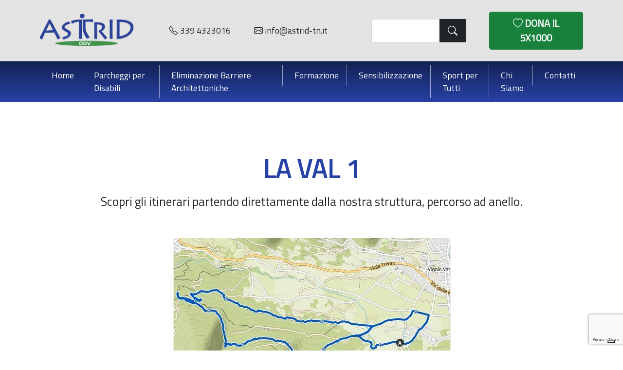

--- FILE ---
content_type: text/html; charset=UTF-8
request_url: https://astrid-tn.it/sport/d-3/
body_size: 55317
content:

<!doctype html>
<!--[if lt IE 9]><html class="no-js no-svg ie lt-ie9 lt-ie8 lt-ie7" lang="it-IT"> <![endif]-->
<!--[if IE 9]><html class="no-js no-svg ie ie9 lt-ie9 lt-ie8" lang="it-IT"> <![endif]-->
<!--[if gt IE 9]><!-->
<html class="no-js no-svg" lang="it-IT">
<!--<![endif]-->

<head>
    <meta charset="UTF-8" />
    <meta name="description" content="Disabilità">
    <link rel="stylesheet" href="https://astrid-tn.it/wp-content/themes/hgblu_astrid/style.css" type="text/css" media="screen" />
    <meta http-equiv="X-UA-Compatible" content="IE=edge">
    <meta name="viewport" content="width=device-width, initial-scale=1">
    <link rel="author" href="https://astrid-tn.it/wp-content/themes/hgblu_astrid/humans.txt" />
    <link rel="pingback" href="https://astrid-tn.it/xmlrpc.php" />
    <link rel="profile" href="http://gmpg.org/xfn/11">
    <link rel="stylesheet" href="https://cdnjs.cloudflare.com/ajax/libs/baguettebox.js/1.11.1/baguetteBox.min.css"
        integrity="sha512-NVt7pmp5f+3eWRPO1h4A1gCf4opn4r5z2wS1mi7AaVcTzE9wDJ6RzMqSygjDzYHLp+mAJ2/qzXXDHar6IQwddQ=="
        crossorigin="anonymous" referrerpolicy="no-referrer" />
    <link rel="stylesheet" href="https://unpkg.com/swiper@8/swiper-bundle.min.css" />
    <link rel="stylesheet" href="https://cdn.jsdelivr.net/npm/bootstrap-icons@1.8.3/font/bootstrap-icons.css">
    <script src="https://unpkg.com/swiper@8/swiper-bundle.min.js"></script>
    <script src="https://ajax.googleapis.com/ajax/libs/jquery/3.6.0/jquery.min.js"></script>
    <script src="https://cdnjs.cloudflare.com/ajax/libs/baguettebox.js/1.11.1/baguetteBox.min.js"
        integrity="sha512-7KzSt4AJ9bLchXCRllnyYUDjfhO2IFEWSa+a5/3kPGQbr+swRTorHQfyADAhSlVHCs1bpFdB1447ZRzFyiiXsg=="
        crossorigin="anonymous" referrerpolicy="no-referrer"></script>
    <!-- Google tag (gtag.js) -->
    <script async src="https://www.googletagmanager.com/gtag/js?id=G-5ZCYW4VEWW"></script>
    <script>   window.dataLayer = window.dataLayer || []; function gtag() { dataLayer.push(arguments); } gtag('js', new Date()); gtag('config', 'G-5ZCYW4VEWW'); </script>
    <meta name='robots' content='index, follow, max-image-preview:large, max-snippet:-1, max-video-preview:-1' />

	<!-- This site is optimized with the Yoast SEO plugin v26.7 - https://yoast.com/wordpress/plugins/seo/ -->
	<title>La Val 1 - AsTrID OdV</title>
	<link rel="canonical" href="https://astrid-tn.it/sport/d-3/" />
	<meta property="og:locale" content="it_IT" />
	<meta property="og:type" content="article" />
	<meta property="og:title" content="La Val 1 - AsTrID OdV" />
	<meta property="og:description" content="Scopri gli itinerari partendo direttamente dalla nostra struttura, percorso ad anello." />
	<meta property="og:url" content="https://astrid-tn.it/sport/d-3/" />
	<meta property="og:site_name" content="AsTrID OdV" />
	<meta property="article:modified_time" content="2023-06-19T05:53:00+00:00" />
	<meta property="og:image" content="https://astrid-tn.it/wp-content/uploads/2023/06/2023-06-03_La_Val_1_Astrid.jpg" />
	<meta property="og:image:width" content="582" />
	<meta property="og:image:height" content="622" />
	<meta property="og:image:type" content="image/jpeg" />
	<meta name="twitter:card" content="summary_large_image" />
	<script type="application/ld+json" class="yoast-schema-graph">{"@context":"https://schema.org","@graph":[{"@type":"WebPage","@id":"https://astrid-tn.it/sport/d-3/","url":"https://astrid-tn.it/sport/d-3/","name":"La Val 1 - AsTrID OdV","isPartOf":{"@id":"https://astrid-tn.it/#website"},"primaryImageOfPage":{"@id":"https://astrid-tn.it/sport/d-3/#primaryimage"},"image":{"@id":"https://astrid-tn.it/sport/d-3/#primaryimage"},"thumbnailUrl":"https://astrid-tn.it/wp-content/uploads/2023/06/2023-06-03_La_Val_1_Astrid.jpg","datePublished":"2023-06-17T14:47:43+00:00","dateModified":"2023-06-19T05:53:00+00:00","breadcrumb":{"@id":"https://astrid-tn.it/sport/d-3/#breadcrumb"},"inLanguage":"it-IT","potentialAction":[{"@type":"ReadAction","target":["https://astrid-tn.it/sport/d-3/"]}]},{"@type":"ImageObject","inLanguage":"it-IT","@id":"https://astrid-tn.it/sport/d-3/#primaryimage","url":"https://astrid-tn.it/wp-content/uploads/2023/06/2023-06-03_La_Val_1_Astrid.jpg","contentUrl":"https://astrid-tn.it/wp-content/uploads/2023/06/2023-06-03_La_Val_1_Astrid.jpg","width":582,"height":622},{"@type":"BreadcrumbList","@id":"https://astrid-tn.it/sport/d-3/#breadcrumb","itemListElement":[{"@type":"ListItem","position":1,"name":"Home","item":"https://astrid-tn.it/"},{"@type":"ListItem","position":2,"name":"Sport","item":"https://astrid-tn.it/sport/"},{"@type":"ListItem","position":3,"name":"La Val 1"}]},{"@type":"WebSite","@id":"https://astrid-tn.it/#website","url":"https://astrid-tn.it/","name":"AsTrID OdV","description":"Disabilità","potentialAction":[{"@type":"SearchAction","target":{"@type":"EntryPoint","urlTemplate":"https://astrid-tn.it/?s={search_term_string}"},"query-input":{"@type":"PropertyValueSpecification","valueRequired":true,"valueName":"search_term_string"}}],"inLanguage":"it-IT"}]}</script>
	<!-- / Yoast SEO plugin. -->


<link rel='dns-prefetch' href='//cdn.iubenda.com' />
<link rel='dns-prefetch' href='//cdnjs.cloudflare.com' />
<link rel="alternate" type="application/rss+xml" title="AsTrID OdV &raquo; Feed" href="https://astrid-tn.it/feed/" />
<link rel="alternate" type="application/rss+xml" title="AsTrID OdV &raquo; Feed dei commenti" href="https://astrid-tn.it/comments/feed/" />
<link rel="alternate" title="oEmbed (JSON)" type="application/json+oembed" href="https://astrid-tn.it/wp-json/oembed/1.0/embed?url=https%3A%2F%2Fastrid-tn.it%2Fsport%2Fd-3%2F" />
<link rel="alternate" title="oEmbed (XML)" type="text/xml+oembed" href="https://astrid-tn.it/wp-json/oembed/1.0/embed?url=https%3A%2F%2Fastrid-tn.it%2Fsport%2Fd-3%2F&#038;format=xml" />
<style id='wp-img-auto-sizes-contain-inline-css' type='text/css'>
img:is([sizes=auto i],[sizes^="auto," i]){contain-intrinsic-size:3000px 1500px}
/*# sourceURL=wp-img-auto-sizes-contain-inline-css */
</style>
<style id='wp-emoji-styles-inline-css' type='text/css'>

	img.wp-smiley, img.emoji {
		display: inline !important;
		border: none !important;
		box-shadow: none !important;
		height: 1em !important;
		width: 1em !important;
		margin: 0 0.07em !important;
		vertical-align: -0.1em !important;
		background: none !important;
		padding: 0 !important;
	}
/*# sourceURL=wp-emoji-styles-inline-css */
</style>
<style id='wp-block-library-inline-css' type='text/css'>
:root{--wp-block-synced-color:#7a00df;--wp-block-synced-color--rgb:122,0,223;--wp-bound-block-color:var(--wp-block-synced-color);--wp-editor-canvas-background:#ddd;--wp-admin-theme-color:#007cba;--wp-admin-theme-color--rgb:0,124,186;--wp-admin-theme-color-darker-10:#006ba1;--wp-admin-theme-color-darker-10--rgb:0,107,160.5;--wp-admin-theme-color-darker-20:#005a87;--wp-admin-theme-color-darker-20--rgb:0,90,135;--wp-admin-border-width-focus:2px}@media (min-resolution:192dpi){:root{--wp-admin-border-width-focus:1.5px}}.wp-element-button{cursor:pointer}:root .has-very-light-gray-background-color{background-color:#eee}:root .has-very-dark-gray-background-color{background-color:#313131}:root .has-very-light-gray-color{color:#eee}:root .has-very-dark-gray-color{color:#313131}:root .has-vivid-green-cyan-to-vivid-cyan-blue-gradient-background{background:linear-gradient(135deg,#00d084,#0693e3)}:root .has-purple-crush-gradient-background{background:linear-gradient(135deg,#34e2e4,#4721fb 50%,#ab1dfe)}:root .has-hazy-dawn-gradient-background{background:linear-gradient(135deg,#faaca8,#dad0ec)}:root .has-subdued-olive-gradient-background{background:linear-gradient(135deg,#fafae1,#67a671)}:root .has-atomic-cream-gradient-background{background:linear-gradient(135deg,#fdd79a,#004a59)}:root .has-nightshade-gradient-background{background:linear-gradient(135deg,#330968,#31cdcf)}:root .has-midnight-gradient-background{background:linear-gradient(135deg,#020381,#2874fc)}:root{--wp--preset--font-size--normal:16px;--wp--preset--font-size--huge:42px}.has-regular-font-size{font-size:1em}.has-larger-font-size{font-size:2.625em}.has-normal-font-size{font-size:var(--wp--preset--font-size--normal)}.has-huge-font-size{font-size:var(--wp--preset--font-size--huge)}.has-text-align-center{text-align:center}.has-text-align-left{text-align:left}.has-text-align-right{text-align:right}.has-fit-text{white-space:nowrap!important}#end-resizable-editor-section{display:none}.aligncenter{clear:both}.items-justified-left{justify-content:flex-start}.items-justified-center{justify-content:center}.items-justified-right{justify-content:flex-end}.items-justified-space-between{justify-content:space-between}.screen-reader-text{border:0;clip-path:inset(50%);height:1px;margin:-1px;overflow:hidden;padding:0;position:absolute;width:1px;word-wrap:normal!important}.screen-reader-text:focus{background-color:#ddd;clip-path:none;color:#444;display:block;font-size:1em;height:auto;left:5px;line-height:normal;padding:15px 23px 14px;text-decoration:none;top:5px;width:auto;z-index:100000}html :where(.has-border-color){border-style:solid}html :where([style*=border-top-color]){border-top-style:solid}html :where([style*=border-right-color]){border-right-style:solid}html :where([style*=border-bottom-color]){border-bottom-style:solid}html :where([style*=border-left-color]){border-left-style:solid}html :where([style*=border-width]){border-style:solid}html :where([style*=border-top-width]){border-top-style:solid}html :where([style*=border-right-width]){border-right-style:solid}html :where([style*=border-bottom-width]){border-bottom-style:solid}html :where([style*=border-left-width]){border-left-style:solid}html :where(img[class*=wp-image-]){height:auto;max-width:100%}:where(figure){margin:0 0 1em}html :where(.is-position-sticky){--wp-admin--admin-bar--position-offset:var(--wp-admin--admin-bar--height,0px)}@media screen and (max-width:600px){html :where(.is-position-sticky){--wp-admin--admin-bar--position-offset:0px}}

/*# sourceURL=wp-block-library-inline-css */
</style><style id='wp-block-paragraph-inline-css' type='text/css'>
.is-small-text{font-size:.875em}.is-regular-text{font-size:1em}.is-large-text{font-size:2.25em}.is-larger-text{font-size:3em}.has-drop-cap:not(:focus):first-letter{float:left;font-size:8.4em;font-style:normal;font-weight:100;line-height:.68;margin:.05em .1em 0 0;text-transform:uppercase}body.rtl .has-drop-cap:not(:focus):first-letter{float:none;margin-left:.1em}p.has-drop-cap.has-background{overflow:hidden}:root :where(p.has-background){padding:1.25em 2.375em}:where(p.has-text-color:not(.has-link-color)) a{color:inherit}p.has-text-align-left[style*="writing-mode:vertical-lr"],p.has-text-align-right[style*="writing-mode:vertical-rl"]{rotate:180deg}
/*# sourceURL=https://astrid-tn.it/wp-includes/blocks/paragraph/style.min.css */
</style>
<style id='global-styles-inline-css' type='text/css'>
:root{--wp--preset--aspect-ratio--square: 1;--wp--preset--aspect-ratio--4-3: 4/3;--wp--preset--aspect-ratio--3-4: 3/4;--wp--preset--aspect-ratio--3-2: 3/2;--wp--preset--aspect-ratio--2-3: 2/3;--wp--preset--aspect-ratio--16-9: 16/9;--wp--preset--aspect-ratio--9-16: 9/16;--wp--preset--color--black: #000000;--wp--preset--color--cyan-bluish-gray: #abb8c3;--wp--preset--color--white: #ffffff;--wp--preset--color--pale-pink: #f78da7;--wp--preset--color--vivid-red: #cf2e2e;--wp--preset--color--luminous-vivid-orange: #ff6900;--wp--preset--color--luminous-vivid-amber: #fcb900;--wp--preset--color--light-green-cyan: #7bdcb5;--wp--preset--color--vivid-green-cyan: #00d084;--wp--preset--color--pale-cyan-blue: #8ed1fc;--wp--preset--color--vivid-cyan-blue: #0693e3;--wp--preset--color--vivid-purple: #9b51e0;--wp--preset--gradient--vivid-cyan-blue-to-vivid-purple: linear-gradient(135deg,rgb(6,147,227) 0%,rgb(155,81,224) 100%);--wp--preset--gradient--light-green-cyan-to-vivid-green-cyan: linear-gradient(135deg,rgb(122,220,180) 0%,rgb(0,208,130) 100%);--wp--preset--gradient--luminous-vivid-amber-to-luminous-vivid-orange: linear-gradient(135deg,rgb(252,185,0) 0%,rgb(255,105,0) 100%);--wp--preset--gradient--luminous-vivid-orange-to-vivid-red: linear-gradient(135deg,rgb(255,105,0) 0%,rgb(207,46,46) 100%);--wp--preset--gradient--very-light-gray-to-cyan-bluish-gray: linear-gradient(135deg,rgb(238,238,238) 0%,rgb(169,184,195) 100%);--wp--preset--gradient--cool-to-warm-spectrum: linear-gradient(135deg,rgb(74,234,220) 0%,rgb(151,120,209) 20%,rgb(207,42,186) 40%,rgb(238,44,130) 60%,rgb(251,105,98) 80%,rgb(254,248,76) 100%);--wp--preset--gradient--blush-light-purple: linear-gradient(135deg,rgb(255,206,236) 0%,rgb(152,150,240) 100%);--wp--preset--gradient--blush-bordeaux: linear-gradient(135deg,rgb(254,205,165) 0%,rgb(254,45,45) 50%,rgb(107,0,62) 100%);--wp--preset--gradient--luminous-dusk: linear-gradient(135deg,rgb(255,203,112) 0%,rgb(199,81,192) 50%,rgb(65,88,208) 100%);--wp--preset--gradient--pale-ocean: linear-gradient(135deg,rgb(255,245,203) 0%,rgb(182,227,212) 50%,rgb(51,167,181) 100%);--wp--preset--gradient--electric-grass: linear-gradient(135deg,rgb(202,248,128) 0%,rgb(113,206,126) 100%);--wp--preset--gradient--midnight: linear-gradient(135deg,rgb(2,3,129) 0%,rgb(40,116,252) 100%);--wp--preset--font-size--small: 13px;--wp--preset--font-size--medium: 20px;--wp--preset--font-size--large: 36px;--wp--preset--font-size--x-large: 42px;--wp--preset--spacing--20: 0.44rem;--wp--preset--spacing--30: 0.67rem;--wp--preset--spacing--40: 1rem;--wp--preset--spacing--50: 1.5rem;--wp--preset--spacing--60: 2.25rem;--wp--preset--spacing--70: 3.38rem;--wp--preset--spacing--80: 5.06rem;--wp--preset--shadow--natural: 6px 6px 9px rgba(0, 0, 0, 0.2);--wp--preset--shadow--deep: 12px 12px 50px rgba(0, 0, 0, 0.4);--wp--preset--shadow--sharp: 6px 6px 0px rgba(0, 0, 0, 0.2);--wp--preset--shadow--outlined: 6px 6px 0px -3px rgb(255, 255, 255), 6px 6px rgb(0, 0, 0);--wp--preset--shadow--crisp: 6px 6px 0px rgb(0, 0, 0);}:where(.is-layout-flex){gap: 0.5em;}:where(.is-layout-grid){gap: 0.5em;}body .is-layout-flex{display: flex;}.is-layout-flex{flex-wrap: wrap;align-items: center;}.is-layout-flex > :is(*, div){margin: 0;}body .is-layout-grid{display: grid;}.is-layout-grid > :is(*, div){margin: 0;}:where(.wp-block-columns.is-layout-flex){gap: 2em;}:where(.wp-block-columns.is-layout-grid){gap: 2em;}:where(.wp-block-post-template.is-layout-flex){gap: 1.25em;}:where(.wp-block-post-template.is-layout-grid){gap: 1.25em;}.has-black-color{color: var(--wp--preset--color--black) !important;}.has-cyan-bluish-gray-color{color: var(--wp--preset--color--cyan-bluish-gray) !important;}.has-white-color{color: var(--wp--preset--color--white) !important;}.has-pale-pink-color{color: var(--wp--preset--color--pale-pink) !important;}.has-vivid-red-color{color: var(--wp--preset--color--vivid-red) !important;}.has-luminous-vivid-orange-color{color: var(--wp--preset--color--luminous-vivid-orange) !important;}.has-luminous-vivid-amber-color{color: var(--wp--preset--color--luminous-vivid-amber) !important;}.has-light-green-cyan-color{color: var(--wp--preset--color--light-green-cyan) !important;}.has-vivid-green-cyan-color{color: var(--wp--preset--color--vivid-green-cyan) !important;}.has-pale-cyan-blue-color{color: var(--wp--preset--color--pale-cyan-blue) !important;}.has-vivid-cyan-blue-color{color: var(--wp--preset--color--vivid-cyan-blue) !important;}.has-vivid-purple-color{color: var(--wp--preset--color--vivid-purple) !important;}.has-black-background-color{background-color: var(--wp--preset--color--black) !important;}.has-cyan-bluish-gray-background-color{background-color: var(--wp--preset--color--cyan-bluish-gray) !important;}.has-white-background-color{background-color: var(--wp--preset--color--white) !important;}.has-pale-pink-background-color{background-color: var(--wp--preset--color--pale-pink) !important;}.has-vivid-red-background-color{background-color: var(--wp--preset--color--vivid-red) !important;}.has-luminous-vivid-orange-background-color{background-color: var(--wp--preset--color--luminous-vivid-orange) !important;}.has-luminous-vivid-amber-background-color{background-color: var(--wp--preset--color--luminous-vivid-amber) !important;}.has-light-green-cyan-background-color{background-color: var(--wp--preset--color--light-green-cyan) !important;}.has-vivid-green-cyan-background-color{background-color: var(--wp--preset--color--vivid-green-cyan) !important;}.has-pale-cyan-blue-background-color{background-color: var(--wp--preset--color--pale-cyan-blue) !important;}.has-vivid-cyan-blue-background-color{background-color: var(--wp--preset--color--vivid-cyan-blue) !important;}.has-vivid-purple-background-color{background-color: var(--wp--preset--color--vivid-purple) !important;}.has-black-border-color{border-color: var(--wp--preset--color--black) !important;}.has-cyan-bluish-gray-border-color{border-color: var(--wp--preset--color--cyan-bluish-gray) !important;}.has-white-border-color{border-color: var(--wp--preset--color--white) !important;}.has-pale-pink-border-color{border-color: var(--wp--preset--color--pale-pink) !important;}.has-vivid-red-border-color{border-color: var(--wp--preset--color--vivid-red) !important;}.has-luminous-vivid-orange-border-color{border-color: var(--wp--preset--color--luminous-vivid-orange) !important;}.has-luminous-vivid-amber-border-color{border-color: var(--wp--preset--color--luminous-vivid-amber) !important;}.has-light-green-cyan-border-color{border-color: var(--wp--preset--color--light-green-cyan) !important;}.has-vivid-green-cyan-border-color{border-color: var(--wp--preset--color--vivid-green-cyan) !important;}.has-pale-cyan-blue-border-color{border-color: var(--wp--preset--color--pale-cyan-blue) !important;}.has-vivid-cyan-blue-border-color{border-color: var(--wp--preset--color--vivid-cyan-blue) !important;}.has-vivid-purple-border-color{border-color: var(--wp--preset--color--vivid-purple) !important;}.has-vivid-cyan-blue-to-vivid-purple-gradient-background{background: var(--wp--preset--gradient--vivid-cyan-blue-to-vivid-purple) !important;}.has-light-green-cyan-to-vivid-green-cyan-gradient-background{background: var(--wp--preset--gradient--light-green-cyan-to-vivid-green-cyan) !important;}.has-luminous-vivid-amber-to-luminous-vivid-orange-gradient-background{background: var(--wp--preset--gradient--luminous-vivid-amber-to-luminous-vivid-orange) !important;}.has-luminous-vivid-orange-to-vivid-red-gradient-background{background: var(--wp--preset--gradient--luminous-vivid-orange-to-vivid-red) !important;}.has-very-light-gray-to-cyan-bluish-gray-gradient-background{background: var(--wp--preset--gradient--very-light-gray-to-cyan-bluish-gray) !important;}.has-cool-to-warm-spectrum-gradient-background{background: var(--wp--preset--gradient--cool-to-warm-spectrum) !important;}.has-blush-light-purple-gradient-background{background: var(--wp--preset--gradient--blush-light-purple) !important;}.has-blush-bordeaux-gradient-background{background: var(--wp--preset--gradient--blush-bordeaux) !important;}.has-luminous-dusk-gradient-background{background: var(--wp--preset--gradient--luminous-dusk) !important;}.has-pale-ocean-gradient-background{background: var(--wp--preset--gradient--pale-ocean) !important;}.has-electric-grass-gradient-background{background: var(--wp--preset--gradient--electric-grass) !important;}.has-midnight-gradient-background{background: var(--wp--preset--gradient--midnight) !important;}.has-small-font-size{font-size: var(--wp--preset--font-size--small) !important;}.has-medium-font-size{font-size: var(--wp--preset--font-size--medium) !important;}.has-large-font-size{font-size: var(--wp--preset--font-size--large) !important;}.has-x-large-font-size{font-size: var(--wp--preset--font-size--x-large) !important;}
/*# sourceURL=global-styles-inline-css */
</style>

<style id='classic-theme-styles-inline-css' type='text/css'>
/*! This file is auto-generated */
.wp-block-button__link{color:#fff;background-color:#32373c;border-radius:9999px;box-shadow:none;text-decoration:none;padding:calc(.667em + 2px) calc(1.333em + 2px);font-size:1.125em}.wp-block-file__button{background:#32373c;color:#fff;text-decoration:none}
/*# sourceURL=/wp-includes/css/classic-themes.min.css */
</style>
<link rel='stylesheet' id='style-css' href='https://astrid-tn.it/wp-content/themes/hgblu_astrid/style.css?ver=6.9' type='text/css' media='all' />
<link rel='stylesheet' id='bs-css' href='https://cdnjs.cloudflare.com/ajax/libs/bootstrap/5.1.0/css/bootstrap.min.css?ver=6.9' type='text/css' media='all' />
<link rel='stylesheet' id='theme-css' href='https://astrid-tn.it/wp-content/themes/hgblu_astrid/dist/css/index.css?ver=6.9' type='text/css' media='all' />

<script  type="text/javascript" class=" _iub_cs_skip" type="text/javascript" id="iubenda-head-inline-scripts-0">
/* <![CDATA[ */

var _iub = _iub || [];
_iub.csConfiguration = {"consentOnContinuedBrowsing":false,"floatingPreferencesButtonDisplay":"bottom-right","invalidateConsentWithoutLog":true,"perPurposeConsent":true,"siteId":2706510,"whitelabel":false,"cookiePolicyId":51942419,"lang":"it", "banner":{ "acceptButtonDisplay":true,"closeButtonDisplay":false,"customizeButtonDisplay":true,"explicitWithdrawal":true,"listPurposes":true,"position":"float-top-center","rejectButtonDisplay":true }};

//# sourceURL=iubenda-head-inline-scripts-0
/* ]]> */
</script>
<script  type="text/javascript" charset="UTF-8" async="" class=" _iub_cs_skip" type="text/javascript" src="//cdn.iubenda.com/cs/iubenda_cs.js?ver=3.12.5" id="iubenda-head-scripts-0-js"></script>
<link rel="https://api.w.org/" href="https://astrid-tn.it/wp-json/" /><link rel="alternate" title="JSON" type="application/json" href="https://astrid-tn.it/wp-json/wp/v2/sport/2456" /><link rel="EditURI" type="application/rsd+xml" title="RSD" href="https://astrid-tn.it/xmlrpc.php?rsd" />
<meta name="generator" content="WordPress 6.9" />
<link rel='shortlink' href='https://astrid-tn.it/?p=2456' />
<link rel="icon" href="https://astrid-tn.it/wp-content/uploads/2022/09/favicon-astrid.gif" sizes="32x32" />
<link rel="icon" href="https://astrid-tn.it/wp-content/uploads/2022/09/favicon-astrid.gif" sizes="192x192" />
<link rel="apple-touch-icon" href="https://astrid-tn.it/wp-content/uploads/2022/09/favicon-astrid.gif" />
<meta name="msapplication-TileImage" content="https://astrid-tn.it/wp-content/uploads/2022/09/favicon-astrid.gif" />
<link rel='stylesheet' id='wpforms-classic-full-css' href='https://astrid-tn.it/wp-content/plugins/wpforms/assets/css/frontend/classic/wpforms-full.min.css?ver=1.9.8.7' type='text/css' media='all' />
</head>

<body class="" data-template="base.twig">
	<a class="skip-link screen-reader-text" href="#content">Vai al contenuto</a>
	<header class="header">
				<div class="wrapper">
			<nav id="nav-secondary" class="navbar navbar-expand-lg navbar-light bg-light d-none d-xl-flex">
				<div class="container">
					<div class="row gx-xl-5 align-items-center py-3">
						<div class="col">
							<a class="navbar-brand" href="https://astrid-tn.it">
								<img src="https://astrid-tn.it/wp-content/uploads/2022/06/logo-astrid.png" class="img-fluid" alt="Logo" />
							</a>
						</div>
						<div class="col-auto ms-xl-4 text-dark">
							<a href="tel:+393394323016">
								<i class="bi bi-telephone"></i>
								339 4323016
							</a>
						</div>
						<div class="col text-dark">
							<a href="mailto:info@astrid-tn.it">
								<i class="bi bi-envelope"></i>
								info@astrid-tn.it
							</a>
						</div>
						<div class="col">
							<form class="d-flex" action="https://astrid.hgblu.dev/">
								<input class="form-control rounded-0" id="select-search" name="s" type="text"
									aria-label="Search" />
								<button class="btn btn-lg btn-dark rounded-0" type="submit"><i class="bi bi-search"></i>
								</button>
							</form>
													</div>
						<div class="col">
							<a href="https://astrid-tn.it/5x1000/" target=""
								class="btn btn-lg btn-success w-100">
								<i class="bi bi-heart"></i>
								DONA IL 5X1000</a>
						</div>
					</div>
				</div>
			</nav>
			<nav id="nav-main" class="nav-main navbar navbar-expand-xl navbar-dark bg-primary bg-gradient"
				role="navigation">
				<div class="container">
					<a class="navbar-brand" href="https://astrid-tn.it">
						<img src="https://astrid-tn.it/wp-content/uploads/2022/06/logo-astrid.png" class="img-fluid" alt="Logo" width="128" />
					</a>
					<button class="navbar-toggler" type="button" data-bs-toggle="collapse"
						data-bs-target="#navbarSupportedContent" aria-controls="navbarSupportedContent"
						aria-expanded="false" aria-label="Toggle navigation">
												<div id="nav-icon3">
							<span></span>
							<span></span>
							<span></span>
							<span></span>
						</div>
					</button>
					<div class="collapse navbar-collapse" id="navbarSupportedContent">
						<ul class="navbar-nav w-100 justify-content-around">
		<li class=" menu-item menu-item-type-custom menu-item-object-custom menu-item-570 nav-item">
		<a target="" href="/" class="nav-link ps-xl-4 pe-xl-3">Home</a>
		<ul class="navbar-nav w-100 justify-content-around">
	</ul>
	</li>
		<li class=" menu-item menu-item-type-post_type menu-item-object-page menu-item-132 nav-item">
		<a target="" href="https://astrid-tn.it/parcheggi-per-disabili/" class="nav-link ps-xl-4 pe-xl-3">Parcheggi per Disabili</a>
		<ul class="navbar-nav w-100 justify-content-around">
	</ul>
	</li>
		<li class=" menu-item menu-item-type-custom menu-item-object-custom menu-item-591 nav-item">
		<a target="" href="/barriere" class="nav-link ps-xl-4 pe-xl-3">Eliminazione Barriere Architettoniche</a>
		<ul class="navbar-nav w-100 justify-content-around">
	</ul>
	</li>
		<li class=" menu-item menu-item-type-custom menu-item-object-custom menu-item-126 nav-item">
		<a target="" href="/formazione" class="nav-link ps-xl-4 pe-xl-3">Formazione</a>
		<ul class="navbar-nav w-100 justify-content-around">
	</ul>
	</li>
		<li class=" menu-item menu-item-type-custom menu-item-object-custom menu-item-592 nav-item">
		<a target="" href="/sensibilizzazione" class="nav-link ps-xl-4 pe-xl-3">Sensibilizzazione</a>
		<ul class="navbar-nav w-100 justify-content-around">
	</ul>
	</li>
		<li class=" menu-item menu-item-type-custom menu-item-object-custom menu-item-593 nav-item">
		<a target="" href="/sport" class="nav-link ps-xl-4 pe-xl-3">Sport per Tutti</a>
		<ul class="navbar-nav w-100 justify-content-around">
	</ul>
	</li>
		<li class=" menu-item menu-item-type-post_type menu-item-object-page menu-item-125 nav-item">
		<a target="" href="https://astrid-tn.it/chi-siamo/" class="nav-link ps-xl-4 pe-xl-3">Chi Siamo</a>
		<ul class="navbar-nav w-100 justify-content-around">
	</ul>
	</li>
		<li class=" menu-item menu-item-type-post_type menu-item-object-page menu-item-122 nav-item">
		<a target="" href="https://astrid-tn.it/contatti/" class="nav-link ps-xl-4 pe-xl-3">Contatti</a>
		<ul class="navbar-nav w-100 justify-content-around">
	</ul>
	</li>
	</ul>
											</div>
				</div>
			</nav><!-- #nav -->
		</div>
			</header>

	<section id="content" role="main" class="content-wrapper">
				<div class="wrapper ">
			<div class="content-wrapper my-5 pt-xl-5">
	<article class="post-type-sport" id="post-2456">
		<section class="article-content container">
			<div class="article-intro text-center">
				<h1 class="h2 text-primary">La Val 1</h1>
				<p class="h4">Scopri gli itinerari partendo direttamente dalla nostra struttura, percorso ad anello.</p>
				<img class="my-5 img-fluid" src="https://astrid-tn.it/wp-content/uploads/2023/06/2023-06-03_La_Val_1_Astrid.jpg">
			</div>
			<div class="article-body row mb-5">
				<div class="col-xl-8">
					
<p>Scopri gli itinerari partendo direttamente dalla nostra struttura.</p>



<p>Visita il percorso e scarica la traccia GPX (<a href="https://www.komoot.com/it-it/tour/1149245071" target="_blank" rel="noreferrer noopener">QUI</a>)</p>



<p></p>

				</div>
				<div class="col-xl-4">
										<div class="row dati text-primary mb-5">
						<div class="col-12">
							<div class="border p-3">
																<p><strong>Data mappatura:</strong> <p>03/06/2023</p>
</p>
																<p><strong>Luogo:</strong> <p>Altopiano della Vigolana</p>
</p>
																<p><strong>Adatto a:</strong> <p>trekking, e-handmtb, e-bike, mtb, gravel, passeggini</p>
</p>
																<p><strong>Difficoltà:</strong> <p>Facile</p>
</p>
																<p><strong>Senso di marcia:</strong> <p>Ad anello</p>
</p>
															</div>
						</div>
					</div>
															<div class="row gallery">
												<div class="col-md-6 my-3">
							<a href="https://astrid-tn.it/wp-content/uploads/2023/06/La_Val_Astrid_1_1-scaled.jpg"><img src="https://astrid-tn.it/wp-content/uploads/2023/06/La_Val_Astrid_1_1-scaled.jpg" class="w-100 h-100 object-fit-cover"
									alt="photo gallery 1"></a>
						</div>
												<div class="col-md-6 my-3">
							<a href="https://astrid-tn.it/wp-content/uploads/2023/06/La_Val_Astrid_1_2-scaled.jpg"><img src="https://astrid-tn.it/wp-content/uploads/2023/06/La_Val_Astrid_1_2-scaled.jpg" class="w-100 h-100 object-fit-cover"
									alt="photo gallery 2"></a>
						</div>
												<div class="col-md-6 my-3">
							<a href="https://astrid-tn.it/wp-content/uploads/2023/06/La_Val_Astrid_1_3-scaled.jpg"><img src="https://astrid-tn.it/wp-content/uploads/2023/06/La_Val_Astrid_1_3-scaled.jpg" class="w-100 h-100 object-fit-cover"
									alt="photo gallery 3"></a>
						</div>
												<div class="col-md-6 my-3">
							<a href="https://astrid-tn.it/wp-content/uploads/2023/06/La_Val_Astrid_1_4-scaled.jpg"><img src="https://astrid-tn.it/wp-content/uploads/2023/06/La_Val_Astrid_1_4-scaled.jpg" class="w-100 h-100 object-fit-cover"
									alt="photo gallery 4"></a>
						</div>
												<div class="col-md-6 my-3">
							<a href="https://astrid-tn.it/wp-content/uploads/2023/06/La_Val_Astrid_1_5-scaled.jpg"><img src="https://astrid-tn.it/wp-content/uploads/2023/06/La_Val_Astrid_1_5-scaled.jpg" class="w-100 h-100 object-fit-cover"
									alt="photo gallery 5"></a>
						</div>
												<div class="col-md-6 my-3">
							<a href="https://astrid-tn.it/wp-content/uploads/2023/06/La_Val_Astrid_1_6-scaled.jpg"><img src="https://astrid-tn.it/wp-content/uploads/2023/06/La_Val_Astrid_1_6-scaled.jpg" class="w-100 h-100 object-fit-cover"
									alt="photo gallery 6"></a>
						</div>
												<div class="col-md-6 my-3">
							<a href="https://astrid-tn.it/wp-content/uploads/2023/06/La_Val_Astrid_1_7-scaled.jpg"><img src="https://astrid-tn.it/wp-content/uploads/2023/06/La_Val_Astrid_1_7-scaled.jpg" class="w-100 h-100 object-fit-cover"
									alt="photo gallery 7"></a>
						</div>
												<div class="col-md-6 my-3">
							<a href="https://astrid-tn.it/wp-content/uploads/2023/06/La_Val_Astrid_1_8-scaled.jpg"><img src="https://astrid-tn.it/wp-content/uploads/2023/06/La_Val_Astrid_1_8-scaled.jpg" class="w-100 h-100 object-fit-cover"
									alt="photo gallery 8"></a>
						</div>
												<div class="col-md-6 my-3">
							<a href="https://astrid-tn.it/wp-content/uploads/2023/06/La_Val_Astrid_1_9-scaled.jpg"><img src="https://astrid-tn.it/wp-content/uploads/2023/06/La_Val_Astrid_1_9-scaled.jpg" class="w-100 h-100 object-fit-cover"
									alt="photo gallery 9"></a>
						</div>
												<div class="col-md-6 my-3">
							<a href="https://astrid-tn.it/wp-content/uploads/2023/06/La_Val_Astrid_1_10-scaled.jpg"><img src="https://astrid-tn.it/wp-content/uploads/2023/06/La_Val_Astrid_1_10-scaled.jpg" class="w-100 h-100 object-fit-cover"
									alt="photo gallery 10"></a>
						</div>
												<div class="col-md-6 my-3">
							<a href="https://astrid-tn.it/wp-content/uploads/2023/06/La_Val_Astrid_1_11-scaled.jpg"><img src="https://astrid-tn.it/wp-content/uploads/2023/06/La_Val_Astrid_1_11-scaled.jpg" class="w-100 h-100 object-fit-cover"
									alt="photo gallery 11"></a>
						</div>
												<div class="col-md-6 my-3">
							<a href="https://astrid-tn.it/wp-content/uploads/2023/06/La_Val_Astrid_1_12-scaled.jpg"><img src="https://astrid-tn.it/wp-content/uploads/2023/06/La_Val_Astrid_1_12-scaled.jpg" class="w-100 h-100 object-fit-cover"
									alt="photo gallery 12"></a>
						</div>
												<div class="col-md-6 my-3">
							<a href="https://astrid-tn.it/wp-content/uploads/2023/06/La_Val_Astrid_1_13-scaled.jpg"><img src="https://astrid-tn.it/wp-content/uploads/2023/06/La_Val_Astrid_1_13-scaled.jpg" class="w-100 h-100 object-fit-cover"
									alt="photo gallery 13"></a>
						</div>
												<div class="col-md-6 my-3">
							<a href="https://astrid-tn.it/wp-content/uploads/2023/06/La_Val_Astrid_1_14-scaled.jpg"><img src="https://astrid-tn.it/wp-content/uploads/2023/06/La_Val_Astrid_1_14-scaled.jpg" class="w-100 h-100 object-fit-cover"
									alt="photo gallery 14"></a>
						</div>
												<div class="col-md-6 my-3">
							<a href="https://astrid-tn.it/wp-content/uploads/2023/06/La_Val_Astrid_1_15-scaled.jpg"><img src="https://astrid-tn.it/wp-content/uploads/2023/06/La_Val_Astrid_1_15-scaled.jpg" class="w-100 h-100 object-fit-cover"
									alt="photo gallery 15"></a>
						</div>
												<div class="col-md-6 my-3">
							<a href="https://astrid-tn.it/wp-content/uploads/2023/06/La_Val_Astrid_1_16-scaled.jpg"><img src="https://astrid-tn.it/wp-content/uploads/2023/06/La_Val_Astrid_1_16-scaled.jpg" class="w-100 h-100 object-fit-cover"
									alt="photo gallery 16"></a>
						</div>
												<div class="col-md-6 my-3">
							<a href="https://astrid-tn.it/wp-content/uploads/2023/06/La_Val_Astrid_1_17-scaled.jpg"><img src="https://astrid-tn.it/wp-content/uploads/2023/06/La_Val_Astrid_1_17-scaled.jpg" class="w-100 h-100 object-fit-cover"
									alt="photo gallery 17"></a>
						</div>
												<div class="col-md-6 my-3">
							<a href="https://astrid-tn.it/wp-content/uploads/2023/06/La_Val_Astrid_1_18-scaled.jpg"><img src="https://astrid-tn.it/wp-content/uploads/2023/06/La_Val_Astrid_1_18-scaled.jpg" class="w-100 h-100 object-fit-cover"
									alt="photo gallery 18"></a>
						</div>
												<div class="col-md-6 my-3">
							<a href="https://astrid-tn.it/wp-content/uploads/2023/06/La_Val_Astrid_1_19-scaled.jpg"><img src="https://astrid-tn.it/wp-content/uploads/2023/06/La_Val_Astrid_1_19-scaled.jpg" class="w-100 h-100 object-fit-cover"
									alt="photo gallery 19"></a>
						</div>
												<div class="col-md-6 my-3">
							<a href="https://astrid-tn.it/wp-content/uploads/2023/06/La_Val_Astrid_1_20-scaled.jpg"><img src="https://astrid-tn.it/wp-content/uploads/2023/06/La_Val_Astrid_1_20-scaled.jpg" class="w-100 h-100 object-fit-cover"
									alt="photo gallery 20"></a>
						</div>
												<div class="col-md-6 my-3">
							<a href="https://astrid-tn.it/wp-content/uploads/2023/06/La_Val_Astrid_1_21-scaled.jpg"><img src="https://astrid-tn.it/wp-content/uploads/2023/06/La_Val_Astrid_1_21-scaled.jpg" class="w-100 h-100 object-fit-cover"
									alt="photo gallery 21"></a>
						</div>
												<div class="col-md-6 my-3">
							<a href="https://astrid-tn.it/wp-content/uploads/2023/06/2023-06-03_La_Val_1_Astrid.jpg"><img src="https://astrid-tn.it/wp-content/uploads/2023/06/2023-06-03_La_Val_1_Astrid.jpg" class="w-100 h-100 object-fit-cover"
									alt="photo gallery 22"></a>
						</div>
											</div>
									</div>
			</div>
		</section>


		<div class="article-outro bg-light pb-1 pt-5">
			<div class="container">
								<div class="wpforms-container wpforms-container-full w-xl-75 py-3 px-4 bg-secondary" id="wpforms-75"><form id="wpforms-form-75" class="wpforms-validate wpforms-form wpforms-ajax-form" data-formid="75" method="post" enctype="multipart/form-data" action="/sport/d-3/" data-token="c96afa21858fec5cf3e96796cea8083b" data-token-time="1768350590"><div class="wpforms-head-container"><div class="wpforms-title">Richiesta Informazioni</div></div><noscript class="wpforms-error-noscript">Abilita JavaScript nel browser per completare questo modulo.</noscript><div class="wpforms-field-container"><div id="wpforms-75-field_1-container" class="wpforms-field wpforms-field-name" data-field-id="1"><label class="wpforms-field-label">Nome e Cognome <span class="wpforms-required-label">*</span></label><div class="wpforms-field-row wpforms-field-large"><div class="wpforms-field-row-block wpforms-first wpforms-one-half"><input type="text" id="wpforms-75-field_1" class="wpforms-field-name-first wpforms-field-required" name="wpforms[fields][1][first]" required><label for="wpforms-75-field_1" class="wpforms-field-sublabel after">Nome</label></div><div class="wpforms-field-row-block wpforms-one-half"><input type="text" id="wpforms-75-field_1-last" class="wpforms-field-name-last wpforms-field-required" name="wpforms[fields][1][last]" required><label for="wpforms-75-field_1-last" class="wpforms-field-sublabel after">Cognome</label></div></div></div><div id="wpforms-75-field_2-container" class="wpforms-field wpforms-field-email wpforms-one-half wpforms-first" data-field-id="2"><label class="wpforms-field-label" for="wpforms-75-field_2">Email <span class="wpforms-required-label">*</span></label><input type="email" id="wpforms-75-field_2" class="wpforms-field-large wpforms-field-required" name="wpforms[fields][2]" spellcheck="false" required></div><div id="wpforms-75-field_3-container" class="wpforms-field wpforms-field-text wpforms-one-half" data-field-id="3"><label class="wpforms-field-label" for="wpforms-75-field_3">Azienda</label><input type="text" id="wpforms-75-field_3" class="wpforms-field-large" name="wpforms[fields][3]" ></div><div id="wpforms-75-field_4-container" class="wpforms-field wpforms-field-textarea" data-field-id="4"><label class="wpforms-field-label" for="wpforms-75-field_4">Messaggio <span class="wpforms-required-label">*</span></label><textarea id="wpforms-75-field_4" class="wpforms-field-medium wpforms-field-required" name="wpforms[fields][4]" required></textarea></div><div id="wpforms-75-field_5-container" class="wpforms-field wpforms-field-gdpr-checkbox" data-field-id="5"><label class="wpforms-field-label wpforms-label-hide">Privacy Policy <span class="wpforms-required-label">*</span></label><ul id="wpforms-75-field_5" class="wpforms-field-required"><li class="choice-1"><input type="checkbox" id="wpforms-75-field_5_1" name="wpforms[fields][5][]" value="Ho letto &lt;a href=&quot;https://www.iubenda.com/privacy-policy/51942419&quot; class=&quot;iubenda-nostyle no-brand iubenda-noiframe iubenda-embed iubenda-noiframe&quot; title=&quot;Privacy Policy&quot;&gt;l&#039;informativa sulla privacy&lt;/a&gt; e acconsento al trattamento dei miei dati personali" required ><label class="wpforms-field-label-inline" for="wpforms-75-field_5_1">Ho letto <a href="https://www.iubenda.com/privacy-policy/51942419" class="iubenda-nostyle no-brand iubenda-noiframe iubenda-embed iubenda-noiframe" title="Privacy Policy">l'informativa sulla privacy</a> e acconsento al trattamento dei miei dati personali <span class="wpforms-required-label">*</span></label></li></ul><div class="wpforms-field-description">I dati conferiti con la compilazione del presente modulo di richiesta informazioni saranno oggetto di trattamento cartaceo e informatizzato. I Suoi dati saranno utilizzati esclusivamente per dare risposta alle sue specifiche richieste. Titolare dei dati è AsTrID OdV , cui potrà rivolgersi per l'eservizio dei Suoi diritti, tra cui rientrano il diritto d'accesso ai dati, d'integrazione, rettifica e cancellazione. Per la visione dell'informativa completa si rimanda a: <a href="https://www.iubenda.com/privacy-policy/51942419" class="iubenda-nostyle no-brand iubenda-noiframe iubenda-embed iubenda-noiframe " title="Privacy Policy ">privacy policy</a></div></div></div><!-- .wpforms-field-container --><div class="wpforms-recaptcha-container wpforms-is-recaptcha wpforms-is-recaptcha-type-v3" ><input type="hidden" name="wpforms[recaptcha]" value=""></div><div class="wpforms-submit-container" ><input type="hidden" name="wpforms[id]" value="75"><input type="hidden" name="page_title" value="La Val 1"><input type="hidden" name="page_url" value="https://astrid-tn.it/sport/d-3/"><input type="hidden" name="url_referer" value=""><input type="hidden" name="page_id" value="2456"><input type="hidden" name="wpforms[post_id]" value="2456"><button type="submit" name="wpforms[submit]" id="wpforms-submit-75" class="wpforms-submit btn-dark" data-alt-text="Invio in corso..." data-submit-text="Invia richiesta" aria-live="assertive" value="wpforms-submit">Invia richiesta</button><img src="https://astrid-tn.it/wp-content/plugins/wpforms/assets/images/submit-spin.svg" class="wpforms-submit-spinner" style="display: none;" width="26" height="26" alt="Caricamento"></div></form></div>  <!-- .wpforms-container -->
							</div>
		</div>


		
			</article>
</div><!-- /content-wrapper -->
		</div>
			</section>

		<div class="bg-primary">
		<div class="container">
			<div class="row">
				<div class="col offset-1">

				</div>
			</div>
		</div>
	</div>
	<footer id="footer">
		<div class="container my-5">
    <div class="row">
        <div class="col col-md-2">
            <img src="https://astrid-tn.it/wp-content/uploads/2022/06/logo-astrid.png" class="img-fluid my-4 logo-footer" alt="Logo" />
            <strong>AsTrID OdV</strong>
            <br>
            <br>
        </div>
    </div>
    <div class="row">
        <div class="col-12 col-md">
            <p>38049 Altopiano della Vigolana (TN)</p>
<p>Via Villa, 58</p>

        </div>
        <div class="col-12 col-md mb-3">
            <small class="text-primary">
                <ul class="navbar-nav w-100 justify-content-around">
		<li class=" menu-item menu-item-type-custom menu-item-object-custom menu-item-570 nav-item">
		<a target="" href="/" class="nav-link ps-xl-4 pe-xl-3">Home</a>
		<ul class="navbar-nav w-100 justify-content-around">
	</ul>
	</li>
		<li class=" menu-item menu-item-type-post_type menu-item-object-page menu-item-132 nav-item">
		<a target="" href="https://astrid-tn.it/parcheggi-per-disabili/" class="nav-link ps-xl-4 pe-xl-3">Parcheggi per Disabili</a>
		<ul class="navbar-nav w-100 justify-content-around">
	</ul>
	</li>
		<li class=" menu-item menu-item-type-custom menu-item-object-custom menu-item-591 nav-item">
		<a target="" href="/barriere" class="nav-link ps-xl-4 pe-xl-3">Eliminazione Barriere Architettoniche</a>
		<ul class="navbar-nav w-100 justify-content-around">
	</ul>
	</li>
		<li class=" menu-item menu-item-type-custom menu-item-object-custom menu-item-126 nav-item">
		<a target="" href="/formazione" class="nav-link ps-xl-4 pe-xl-3">Formazione</a>
		<ul class="navbar-nav w-100 justify-content-around">
	</ul>
	</li>
		<li class=" menu-item menu-item-type-custom menu-item-object-custom menu-item-592 nav-item">
		<a target="" href="/sensibilizzazione" class="nav-link ps-xl-4 pe-xl-3">Sensibilizzazione</a>
		<ul class="navbar-nav w-100 justify-content-around">
	</ul>
	</li>
		<li class=" menu-item menu-item-type-custom menu-item-object-custom menu-item-593 nav-item">
		<a target="" href="/sport" class="nav-link ps-xl-4 pe-xl-3">Sport per Tutti</a>
		<ul class="navbar-nav w-100 justify-content-around">
	</ul>
	</li>
		<li class=" menu-item menu-item-type-post_type menu-item-object-page menu-item-125 nav-item">
		<a target="" href="https://astrid-tn.it/chi-siamo/" class="nav-link ps-xl-4 pe-xl-3">Chi Siamo</a>
		<ul class="navbar-nav w-100 justify-content-around">
	</ul>
	</li>
		<li class=" menu-item menu-item-type-post_type menu-item-object-page menu-item-122 nav-item">
		<a target="" href="https://astrid-tn.it/contatti/" class="nav-link ps-xl-4 pe-xl-3">Contatti</a>
		<ul class="navbar-nav w-100 justify-content-around">
	</ul>
	</li>
	</ul>
            </small>
        </div>
        <div class="col-12 col-md">
            <p>Tel: +39 339 4323016<br />
info@astrid-tn.it &#8211; astrid@pec-mail.it<br />
<a class="iubenda-nostyle no-brand iubenda-noiframe iubenda-embed iubenda-noiframe " title="Privacy Policy " href="https://www.iubenda.com/privacy-policy/51942419"><small>Privacy Policy</small></a><script type="text/javascript">(function (w,d) {var loader = function () {var s = d.createElement("script"), tag = d.getElementsByTagName("script")[0]; s.src="https://cdn.iubenda.com/iubenda.js"; tag.parentNode.insertBefore(s,tag);}; if(w.addEventListener){w.addEventListener("load", loader, false);}else if(w.attachEvent){w.attachEvent("onload", loader);}else{w.onload = loader;}})(window, document);</script><br />
<a class="iubenda-nostyle no-brand iubenda-noiframe iubenda-embed iubenda-noiframe " title="Cookie Policy " href="https://www.iubenda.com/privacy-policy/51942419/cookie-policy"><small>Cookie Policy</small></a><script type="text/javascript">(function (w,d) {var loader = function () {var s = d.createElement("script"), tag = d.getElementsByTagName("script")[0]; s.src="https://cdn.iubenda.com/iubenda.js"; tag.parentNode.insertBefore(s,tag);}; if(w.addEventListener){w.addEventListener("load", loader, false);}else if(w.attachEvent){w.attachEvent("onload", loader);}else{w.onload = loader;}})(window, document);</script></p>

        </div>
    </div>
</div>	</footer>
	<script type="speculationrules">
{"prefetch":[{"source":"document","where":{"and":[{"href_matches":"/*"},{"not":{"href_matches":["/wp-*.php","/wp-admin/*","/wp-content/uploads/*","/wp-content/*","/wp-content/plugins/*","/wp-content/themes/hgblu_astrid/*","/*\\?(.+)"]}},{"not":{"selector_matches":"a[rel~=\"nofollow\"]"}},{"not":{"selector_matches":".no-prefetch, .no-prefetch a"}}]},"eagerness":"conservative"}]}
</script>
<script type="text/javascript" src="https://cdnjs.cloudflare.com/ajax/libs/bootstrap/5.1.0/js/bootstrap.bundle.min.js?ver=5.1.0" id="bs-js"></script>
<script type="text/javascript" src="https://astrid-tn.it/wp-content/themes/hgblu_astrid/dist/js/bundle.js?ver=2021" id="hgblu-js"></script>
<script type="text/javascript" src="https://astrid-tn.it/wp-includes/js/jquery/jquery.min.js?ver=3.7.1" id="jquery-core-js"></script>
<script type="text/javascript" src="https://astrid-tn.it/wp-includes/js/jquery/jquery-migrate.min.js?ver=3.4.1" id="jquery-migrate-js"></script>
<script type="text/javascript" src="https://astrid-tn.it/wp-content/plugins/wpforms/assets/lib/jquery.validate.min.js?ver=1.21.0" id="wpforms-validation-js"></script>
<script type="text/javascript" src="https://astrid-tn.it/wp-content/plugins/wpforms/assets/lib/mailcheck.min.js?ver=1.1.2" id="wpforms-mailcheck-js"></script>
<script type="text/javascript" src="https://astrid-tn.it/wp-content/plugins/wpforms/assets/lib/punycode.min.js?ver=1.0.0" id="wpforms-punycode-js"></script>
<script type="text/javascript" src="https://astrid-tn.it/wp-content/plugins/wpforms/assets/js/share/utils.min.js?ver=1.9.8.7" id="wpforms-generic-utils-js"></script>
<script type="text/javascript" src="https://astrid-tn.it/wp-content/plugins/wpforms/assets/js/frontend/wpforms.min.js?ver=1.9.8.7" id="wpforms-js"></script>
<script type="text/javascript" src="https://www.google.com/recaptcha/api.js?render=6Lc961sjAAAAAAGrnG7doHw-0wM3-wmghD5oww2G" id="wpforms-recaptcha-js"></script>
<script type="text/javascript" id="wpforms-recaptcha-js-after">
/* <![CDATA[ */
var wpformsDispatchEvent = function (el, ev, custom) {
				var e = document.createEvent(custom ? "CustomEvent" : "HTMLEvents");
				custom ? e.initCustomEvent(ev, true, true, false) : e.initEvent(ev, true, true);
				el.dispatchEvent(e);
			};
		var wpformsRecaptchaV3Execute = function ( callback ) {
					grecaptcha.execute( "6Lc961sjAAAAAAGrnG7doHw-0wM3-wmghD5oww2G", { action: "wpforms" } ).then( function ( token ) {
						Array.prototype.forEach.call( document.getElementsByName( "wpforms[recaptcha]" ), function ( el ) {
							el.value = token;
						} );
						if ( typeof callback === "function" ) {
							return callback();
						}
					} );
				}
				grecaptcha.ready( function () {
					wpformsDispatchEvent( document, "wpformsRecaptchaLoaded", true );
				} );
			
//# sourceURL=wpforms-recaptcha-js-after
/* ]]> */
</script>
<script type="text/javascript" src="https://astrid-tn.it/wp-content/plugins/wpforms/assets/js/frontend/fields/address.min.js?ver=1.9.8.7" id="wpforms-address-field-js"></script>
<script id="wp-emoji-settings" type="application/json">
{"baseUrl":"https://s.w.org/images/core/emoji/17.0.2/72x72/","ext":".png","svgUrl":"https://s.w.org/images/core/emoji/17.0.2/svg/","svgExt":".svg","source":{"concatemoji":"https://astrid-tn.it/wp-includes/js/wp-emoji-release.min.js?ver=6.9"}}
</script>
<script type="module">
/* <![CDATA[ */
/*! This file is auto-generated */
const a=JSON.parse(document.getElementById("wp-emoji-settings").textContent),o=(window._wpemojiSettings=a,"wpEmojiSettingsSupports"),s=["flag","emoji"];function i(e){try{var t={supportTests:e,timestamp:(new Date).valueOf()};sessionStorage.setItem(o,JSON.stringify(t))}catch(e){}}function c(e,t,n){e.clearRect(0,0,e.canvas.width,e.canvas.height),e.fillText(t,0,0);t=new Uint32Array(e.getImageData(0,0,e.canvas.width,e.canvas.height).data);e.clearRect(0,0,e.canvas.width,e.canvas.height),e.fillText(n,0,0);const a=new Uint32Array(e.getImageData(0,0,e.canvas.width,e.canvas.height).data);return t.every((e,t)=>e===a[t])}function p(e,t){e.clearRect(0,0,e.canvas.width,e.canvas.height),e.fillText(t,0,0);var n=e.getImageData(16,16,1,1);for(let e=0;e<n.data.length;e++)if(0!==n.data[e])return!1;return!0}function u(e,t,n,a){switch(t){case"flag":return n(e,"\ud83c\udff3\ufe0f\u200d\u26a7\ufe0f","\ud83c\udff3\ufe0f\u200b\u26a7\ufe0f")?!1:!n(e,"\ud83c\udde8\ud83c\uddf6","\ud83c\udde8\u200b\ud83c\uddf6")&&!n(e,"\ud83c\udff4\udb40\udc67\udb40\udc62\udb40\udc65\udb40\udc6e\udb40\udc67\udb40\udc7f","\ud83c\udff4\u200b\udb40\udc67\u200b\udb40\udc62\u200b\udb40\udc65\u200b\udb40\udc6e\u200b\udb40\udc67\u200b\udb40\udc7f");case"emoji":return!a(e,"\ud83e\u1fac8")}return!1}function f(e,t,n,a){let r;const o=(r="undefined"!=typeof WorkerGlobalScope&&self instanceof WorkerGlobalScope?new OffscreenCanvas(300,150):document.createElement("canvas")).getContext("2d",{willReadFrequently:!0}),s=(o.textBaseline="top",o.font="600 32px Arial",{});return e.forEach(e=>{s[e]=t(o,e,n,a)}),s}function r(e){var t=document.createElement("script");t.src=e,t.defer=!0,document.head.appendChild(t)}a.supports={everything:!0,everythingExceptFlag:!0},new Promise(t=>{let n=function(){try{var e=JSON.parse(sessionStorage.getItem(o));if("object"==typeof e&&"number"==typeof e.timestamp&&(new Date).valueOf()<e.timestamp+604800&&"object"==typeof e.supportTests)return e.supportTests}catch(e){}return null}();if(!n){if("undefined"!=typeof Worker&&"undefined"!=typeof OffscreenCanvas&&"undefined"!=typeof URL&&URL.createObjectURL&&"undefined"!=typeof Blob)try{var e="postMessage("+f.toString()+"("+[JSON.stringify(s),u.toString(),c.toString(),p.toString()].join(",")+"));",a=new Blob([e],{type:"text/javascript"});const r=new Worker(URL.createObjectURL(a),{name:"wpTestEmojiSupports"});return void(r.onmessage=e=>{i(n=e.data),r.terminate(),t(n)})}catch(e){}i(n=f(s,u,c,p))}t(n)}).then(e=>{for(const n in e)a.supports[n]=e[n],a.supports.everything=a.supports.everything&&a.supports[n],"flag"!==n&&(a.supports.everythingExceptFlag=a.supports.everythingExceptFlag&&a.supports[n]);var t;a.supports.everythingExceptFlag=a.supports.everythingExceptFlag&&!a.supports.flag,a.supports.everything||((t=a.source||{}).concatemoji?r(t.concatemoji):t.wpemoji&&t.twemoji&&(r(t.twemoji),r(t.wpemoji)))});
//# sourceURL=https://astrid-tn.it/wp-includes/js/wp-emoji-loader.min.js
/* ]]> */
</script>
<script type='text/javascript'>
/* <![CDATA[ */
var wpforms_settings = {"val_required":"Questo campo \u00e8 obbligatorio.","val_email":"Inserisci un indirizzo email valido.","val_email_suggestion":"Volevi dire {suggestion}?","val_email_suggestion_title":"Fai clic per accettare il suggerimento.","val_email_restricted":"Questo indirizzo email non \u00e8 consentito.","val_number":"Inserisci un numero valido.","val_number_positive":"Inserisci un numero di telefono valido.","val_minimum_price":"L&#039;importo inserito \u00e8 inferiore al minimo necessario.","val_confirm":"I valori dei campi non coincidono.","val_checklimit":"Hai superato il limite delle selezioni consentite: {#}.","val_limit_characters":"{count} di {limit} caratteri max.","val_limit_words":"{count} di {limit} parole max.","val_min":"Please enter a value greater than or equal to {0}.","val_max":"Please enter a value less than or equal to {0}.","val_recaptcha_fail_msg":"La verifica di Google reCAPTCHA non \u00e8 riuscita, riprova pi\u00f9 tardi.","val_turnstile_fail_msg":"La verifica di Cloudflare Turnstile non \u00e8 riuscita, riprova pi\u00f9 tardi.","val_inputmask_incomplete":"Completa il campo nel formato obbligatorio.","uuid_cookie":"1","locale":"it","country":"","country_list_label":"Elenco dei paesi","wpforms_plugin_url":"https:\/\/astrid-tn.it\/wp-content\/plugins\/wpforms\/","gdpr":"1","ajaxurl":"https:\/\/astrid-tn.it\/wp-admin\/admin-ajax.php","mailcheck_enabled":"1","mailcheck_domains":[],"mailcheck_toplevel_domains":["dev"],"is_ssl":"1","currency_code":"USD","currency_thousands":",","currency_decimals":"2","currency_decimal":".","currency_symbol":"$","currency_symbol_pos":"left","val_requiredpayment":"Il pagamento \u00e8 necessario.","val_creditcard":"Inserisci un numero valido di Carta di credito.","val_post_max_size":"La dimensione totale dei file selezionati, {totalSize} Mb, supera il limite consentito di {maxSize} Mb.","val_time12h":"Inserisci l&#039;orario nel formato 12-ore AM\/PM (es: 8:45 PM).","val_time24h":"Inserisci l&#039;orario nel formato 24-ore (es: 22:45).","val_time_limit":"Inserisci un orario tra {minTime} e {maxTime}.","val_url":"Inserisci un&#039;URL valida.","val_fileextension":"Il tipo di file non \u00e8 consentito.","val_filesize":"Il file supera la dimensione massima consentita. Il file non \u00e8 stato caricato.","post_max_size":"8388608","readOnlyDisallowedFields":["captcha","repeater","content","divider","hidden","html","entry-preview","pagebreak","layout","payment-total","gdpr-checkbox"],"error_updating_token":"Errore nell&#039;aggiornare il token. Riprova o contatta l&#039;assistenza se il problema persiste.","network_error":"Errore di rete o server non raggiungibile. Verifica la connessione o riprova pi\u00f9 tardi.","token_cache_lifetime":"86400","hn_data":[],"address_field":{"list_countries_without_states":["GB","DE","CH","NL"]},"val_phone":"Inserisci un numero di telefono valido.","val_password_strength":"\u00c8 necessaria una password pi\u00f9 forte. Usa lettere maiuscole e minuscole, numeri e simboli.","entry_preview_iframe_styles":["https:\/\/astrid-tn.it\/wp-includes\/js\/tinymce\/skins\/lightgray\/content.min.css?ver=6.9","https:\/\/astrid-tn.it\/wp-includes\/css\/dashicons.min.css?ver=6.9","https:\/\/astrid-tn.it\/wp-includes\/js\/tinymce\/skins\/wordpress\/wp-content.css?ver=6.9","https:\/\/astrid-tn.it\/wp-content\/plugins\/wpforms\/assets\/pro\/css\/fields\/richtext\/editor-content.min.css"]}
/* ]]> */
</script>

	</body>

</html>

--- FILE ---
content_type: text/html; charset=utf-8
request_url: https://www.google.com/recaptcha/api2/anchor?ar=1&k=6Lc961sjAAAAAAGrnG7doHw-0wM3-wmghD5oww2G&co=aHR0cHM6Ly9hc3RyaWQtdG4uaXQ6NDQz&hl=en&v=9TiwnJFHeuIw_s0wSd3fiKfN&size=invisible&anchor-ms=20000&execute-ms=30000&cb=aaxqievp5niq
body_size: 48090
content:
<!DOCTYPE HTML><html dir="ltr" lang="en"><head><meta http-equiv="Content-Type" content="text/html; charset=UTF-8">
<meta http-equiv="X-UA-Compatible" content="IE=edge">
<title>reCAPTCHA</title>
<style type="text/css">
/* cyrillic-ext */
@font-face {
  font-family: 'Roboto';
  font-style: normal;
  font-weight: 400;
  font-stretch: 100%;
  src: url(//fonts.gstatic.com/s/roboto/v48/KFO7CnqEu92Fr1ME7kSn66aGLdTylUAMa3GUBHMdazTgWw.woff2) format('woff2');
  unicode-range: U+0460-052F, U+1C80-1C8A, U+20B4, U+2DE0-2DFF, U+A640-A69F, U+FE2E-FE2F;
}
/* cyrillic */
@font-face {
  font-family: 'Roboto';
  font-style: normal;
  font-weight: 400;
  font-stretch: 100%;
  src: url(//fonts.gstatic.com/s/roboto/v48/KFO7CnqEu92Fr1ME7kSn66aGLdTylUAMa3iUBHMdazTgWw.woff2) format('woff2');
  unicode-range: U+0301, U+0400-045F, U+0490-0491, U+04B0-04B1, U+2116;
}
/* greek-ext */
@font-face {
  font-family: 'Roboto';
  font-style: normal;
  font-weight: 400;
  font-stretch: 100%;
  src: url(//fonts.gstatic.com/s/roboto/v48/KFO7CnqEu92Fr1ME7kSn66aGLdTylUAMa3CUBHMdazTgWw.woff2) format('woff2');
  unicode-range: U+1F00-1FFF;
}
/* greek */
@font-face {
  font-family: 'Roboto';
  font-style: normal;
  font-weight: 400;
  font-stretch: 100%;
  src: url(//fonts.gstatic.com/s/roboto/v48/KFO7CnqEu92Fr1ME7kSn66aGLdTylUAMa3-UBHMdazTgWw.woff2) format('woff2');
  unicode-range: U+0370-0377, U+037A-037F, U+0384-038A, U+038C, U+038E-03A1, U+03A3-03FF;
}
/* math */
@font-face {
  font-family: 'Roboto';
  font-style: normal;
  font-weight: 400;
  font-stretch: 100%;
  src: url(//fonts.gstatic.com/s/roboto/v48/KFO7CnqEu92Fr1ME7kSn66aGLdTylUAMawCUBHMdazTgWw.woff2) format('woff2');
  unicode-range: U+0302-0303, U+0305, U+0307-0308, U+0310, U+0312, U+0315, U+031A, U+0326-0327, U+032C, U+032F-0330, U+0332-0333, U+0338, U+033A, U+0346, U+034D, U+0391-03A1, U+03A3-03A9, U+03B1-03C9, U+03D1, U+03D5-03D6, U+03F0-03F1, U+03F4-03F5, U+2016-2017, U+2034-2038, U+203C, U+2040, U+2043, U+2047, U+2050, U+2057, U+205F, U+2070-2071, U+2074-208E, U+2090-209C, U+20D0-20DC, U+20E1, U+20E5-20EF, U+2100-2112, U+2114-2115, U+2117-2121, U+2123-214F, U+2190, U+2192, U+2194-21AE, U+21B0-21E5, U+21F1-21F2, U+21F4-2211, U+2213-2214, U+2216-22FF, U+2308-230B, U+2310, U+2319, U+231C-2321, U+2336-237A, U+237C, U+2395, U+239B-23B7, U+23D0, U+23DC-23E1, U+2474-2475, U+25AF, U+25B3, U+25B7, U+25BD, U+25C1, U+25CA, U+25CC, U+25FB, U+266D-266F, U+27C0-27FF, U+2900-2AFF, U+2B0E-2B11, U+2B30-2B4C, U+2BFE, U+3030, U+FF5B, U+FF5D, U+1D400-1D7FF, U+1EE00-1EEFF;
}
/* symbols */
@font-face {
  font-family: 'Roboto';
  font-style: normal;
  font-weight: 400;
  font-stretch: 100%;
  src: url(//fonts.gstatic.com/s/roboto/v48/KFO7CnqEu92Fr1ME7kSn66aGLdTylUAMaxKUBHMdazTgWw.woff2) format('woff2');
  unicode-range: U+0001-000C, U+000E-001F, U+007F-009F, U+20DD-20E0, U+20E2-20E4, U+2150-218F, U+2190, U+2192, U+2194-2199, U+21AF, U+21E6-21F0, U+21F3, U+2218-2219, U+2299, U+22C4-22C6, U+2300-243F, U+2440-244A, U+2460-24FF, U+25A0-27BF, U+2800-28FF, U+2921-2922, U+2981, U+29BF, U+29EB, U+2B00-2BFF, U+4DC0-4DFF, U+FFF9-FFFB, U+10140-1018E, U+10190-1019C, U+101A0, U+101D0-101FD, U+102E0-102FB, U+10E60-10E7E, U+1D2C0-1D2D3, U+1D2E0-1D37F, U+1F000-1F0FF, U+1F100-1F1AD, U+1F1E6-1F1FF, U+1F30D-1F30F, U+1F315, U+1F31C, U+1F31E, U+1F320-1F32C, U+1F336, U+1F378, U+1F37D, U+1F382, U+1F393-1F39F, U+1F3A7-1F3A8, U+1F3AC-1F3AF, U+1F3C2, U+1F3C4-1F3C6, U+1F3CA-1F3CE, U+1F3D4-1F3E0, U+1F3ED, U+1F3F1-1F3F3, U+1F3F5-1F3F7, U+1F408, U+1F415, U+1F41F, U+1F426, U+1F43F, U+1F441-1F442, U+1F444, U+1F446-1F449, U+1F44C-1F44E, U+1F453, U+1F46A, U+1F47D, U+1F4A3, U+1F4B0, U+1F4B3, U+1F4B9, U+1F4BB, U+1F4BF, U+1F4C8-1F4CB, U+1F4D6, U+1F4DA, U+1F4DF, U+1F4E3-1F4E6, U+1F4EA-1F4ED, U+1F4F7, U+1F4F9-1F4FB, U+1F4FD-1F4FE, U+1F503, U+1F507-1F50B, U+1F50D, U+1F512-1F513, U+1F53E-1F54A, U+1F54F-1F5FA, U+1F610, U+1F650-1F67F, U+1F687, U+1F68D, U+1F691, U+1F694, U+1F698, U+1F6AD, U+1F6B2, U+1F6B9-1F6BA, U+1F6BC, U+1F6C6-1F6CF, U+1F6D3-1F6D7, U+1F6E0-1F6EA, U+1F6F0-1F6F3, U+1F6F7-1F6FC, U+1F700-1F7FF, U+1F800-1F80B, U+1F810-1F847, U+1F850-1F859, U+1F860-1F887, U+1F890-1F8AD, U+1F8B0-1F8BB, U+1F8C0-1F8C1, U+1F900-1F90B, U+1F93B, U+1F946, U+1F984, U+1F996, U+1F9E9, U+1FA00-1FA6F, U+1FA70-1FA7C, U+1FA80-1FA89, U+1FA8F-1FAC6, U+1FACE-1FADC, U+1FADF-1FAE9, U+1FAF0-1FAF8, U+1FB00-1FBFF;
}
/* vietnamese */
@font-face {
  font-family: 'Roboto';
  font-style: normal;
  font-weight: 400;
  font-stretch: 100%;
  src: url(//fonts.gstatic.com/s/roboto/v48/KFO7CnqEu92Fr1ME7kSn66aGLdTylUAMa3OUBHMdazTgWw.woff2) format('woff2');
  unicode-range: U+0102-0103, U+0110-0111, U+0128-0129, U+0168-0169, U+01A0-01A1, U+01AF-01B0, U+0300-0301, U+0303-0304, U+0308-0309, U+0323, U+0329, U+1EA0-1EF9, U+20AB;
}
/* latin-ext */
@font-face {
  font-family: 'Roboto';
  font-style: normal;
  font-weight: 400;
  font-stretch: 100%;
  src: url(//fonts.gstatic.com/s/roboto/v48/KFO7CnqEu92Fr1ME7kSn66aGLdTylUAMa3KUBHMdazTgWw.woff2) format('woff2');
  unicode-range: U+0100-02BA, U+02BD-02C5, U+02C7-02CC, U+02CE-02D7, U+02DD-02FF, U+0304, U+0308, U+0329, U+1D00-1DBF, U+1E00-1E9F, U+1EF2-1EFF, U+2020, U+20A0-20AB, U+20AD-20C0, U+2113, U+2C60-2C7F, U+A720-A7FF;
}
/* latin */
@font-face {
  font-family: 'Roboto';
  font-style: normal;
  font-weight: 400;
  font-stretch: 100%;
  src: url(//fonts.gstatic.com/s/roboto/v48/KFO7CnqEu92Fr1ME7kSn66aGLdTylUAMa3yUBHMdazQ.woff2) format('woff2');
  unicode-range: U+0000-00FF, U+0131, U+0152-0153, U+02BB-02BC, U+02C6, U+02DA, U+02DC, U+0304, U+0308, U+0329, U+2000-206F, U+20AC, U+2122, U+2191, U+2193, U+2212, U+2215, U+FEFF, U+FFFD;
}
/* cyrillic-ext */
@font-face {
  font-family: 'Roboto';
  font-style: normal;
  font-weight: 500;
  font-stretch: 100%;
  src: url(//fonts.gstatic.com/s/roboto/v48/KFO7CnqEu92Fr1ME7kSn66aGLdTylUAMa3GUBHMdazTgWw.woff2) format('woff2');
  unicode-range: U+0460-052F, U+1C80-1C8A, U+20B4, U+2DE0-2DFF, U+A640-A69F, U+FE2E-FE2F;
}
/* cyrillic */
@font-face {
  font-family: 'Roboto';
  font-style: normal;
  font-weight: 500;
  font-stretch: 100%;
  src: url(//fonts.gstatic.com/s/roboto/v48/KFO7CnqEu92Fr1ME7kSn66aGLdTylUAMa3iUBHMdazTgWw.woff2) format('woff2');
  unicode-range: U+0301, U+0400-045F, U+0490-0491, U+04B0-04B1, U+2116;
}
/* greek-ext */
@font-face {
  font-family: 'Roboto';
  font-style: normal;
  font-weight: 500;
  font-stretch: 100%;
  src: url(//fonts.gstatic.com/s/roboto/v48/KFO7CnqEu92Fr1ME7kSn66aGLdTylUAMa3CUBHMdazTgWw.woff2) format('woff2');
  unicode-range: U+1F00-1FFF;
}
/* greek */
@font-face {
  font-family: 'Roboto';
  font-style: normal;
  font-weight: 500;
  font-stretch: 100%;
  src: url(//fonts.gstatic.com/s/roboto/v48/KFO7CnqEu92Fr1ME7kSn66aGLdTylUAMa3-UBHMdazTgWw.woff2) format('woff2');
  unicode-range: U+0370-0377, U+037A-037F, U+0384-038A, U+038C, U+038E-03A1, U+03A3-03FF;
}
/* math */
@font-face {
  font-family: 'Roboto';
  font-style: normal;
  font-weight: 500;
  font-stretch: 100%;
  src: url(//fonts.gstatic.com/s/roboto/v48/KFO7CnqEu92Fr1ME7kSn66aGLdTylUAMawCUBHMdazTgWw.woff2) format('woff2');
  unicode-range: U+0302-0303, U+0305, U+0307-0308, U+0310, U+0312, U+0315, U+031A, U+0326-0327, U+032C, U+032F-0330, U+0332-0333, U+0338, U+033A, U+0346, U+034D, U+0391-03A1, U+03A3-03A9, U+03B1-03C9, U+03D1, U+03D5-03D6, U+03F0-03F1, U+03F4-03F5, U+2016-2017, U+2034-2038, U+203C, U+2040, U+2043, U+2047, U+2050, U+2057, U+205F, U+2070-2071, U+2074-208E, U+2090-209C, U+20D0-20DC, U+20E1, U+20E5-20EF, U+2100-2112, U+2114-2115, U+2117-2121, U+2123-214F, U+2190, U+2192, U+2194-21AE, U+21B0-21E5, U+21F1-21F2, U+21F4-2211, U+2213-2214, U+2216-22FF, U+2308-230B, U+2310, U+2319, U+231C-2321, U+2336-237A, U+237C, U+2395, U+239B-23B7, U+23D0, U+23DC-23E1, U+2474-2475, U+25AF, U+25B3, U+25B7, U+25BD, U+25C1, U+25CA, U+25CC, U+25FB, U+266D-266F, U+27C0-27FF, U+2900-2AFF, U+2B0E-2B11, U+2B30-2B4C, U+2BFE, U+3030, U+FF5B, U+FF5D, U+1D400-1D7FF, U+1EE00-1EEFF;
}
/* symbols */
@font-face {
  font-family: 'Roboto';
  font-style: normal;
  font-weight: 500;
  font-stretch: 100%;
  src: url(//fonts.gstatic.com/s/roboto/v48/KFO7CnqEu92Fr1ME7kSn66aGLdTylUAMaxKUBHMdazTgWw.woff2) format('woff2');
  unicode-range: U+0001-000C, U+000E-001F, U+007F-009F, U+20DD-20E0, U+20E2-20E4, U+2150-218F, U+2190, U+2192, U+2194-2199, U+21AF, U+21E6-21F0, U+21F3, U+2218-2219, U+2299, U+22C4-22C6, U+2300-243F, U+2440-244A, U+2460-24FF, U+25A0-27BF, U+2800-28FF, U+2921-2922, U+2981, U+29BF, U+29EB, U+2B00-2BFF, U+4DC0-4DFF, U+FFF9-FFFB, U+10140-1018E, U+10190-1019C, U+101A0, U+101D0-101FD, U+102E0-102FB, U+10E60-10E7E, U+1D2C0-1D2D3, U+1D2E0-1D37F, U+1F000-1F0FF, U+1F100-1F1AD, U+1F1E6-1F1FF, U+1F30D-1F30F, U+1F315, U+1F31C, U+1F31E, U+1F320-1F32C, U+1F336, U+1F378, U+1F37D, U+1F382, U+1F393-1F39F, U+1F3A7-1F3A8, U+1F3AC-1F3AF, U+1F3C2, U+1F3C4-1F3C6, U+1F3CA-1F3CE, U+1F3D4-1F3E0, U+1F3ED, U+1F3F1-1F3F3, U+1F3F5-1F3F7, U+1F408, U+1F415, U+1F41F, U+1F426, U+1F43F, U+1F441-1F442, U+1F444, U+1F446-1F449, U+1F44C-1F44E, U+1F453, U+1F46A, U+1F47D, U+1F4A3, U+1F4B0, U+1F4B3, U+1F4B9, U+1F4BB, U+1F4BF, U+1F4C8-1F4CB, U+1F4D6, U+1F4DA, U+1F4DF, U+1F4E3-1F4E6, U+1F4EA-1F4ED, U+1F4F7, U+1F4F9-1F4FB, U+1F4FD-1F4FE, U+1F503, U+1F507-1F50B, U+1F50D, U+1F512-1F513, U+1F53E-1F54A, U+1F54F-1F5FA, U+1F610, U+1F650-1F67F, U+1F687, U+1F68D, U+1F691, U+1F694, U+1F698, U+1F6AD, U+1F6B2, U+1F6B9-1F6BA, U+1F6BC, U+1F6C6-1F6CF, U+1F6D3-1F6D7, U+1F6E0-1F6EA, U+1F6F0-1F6F3, U+1F6F7-1F6FC, U+1F700-1F7FF, U+1F800-1F80B, U+1F810-1F847, U+1F850-1F859, U+1F860-1F887, U+1F890-1F8AD, U+1F8B0-1F8BB, U+1F8C0-1F8C1, U+1F900-1F90B, U+1F93B, U+1F946, U+1F984, U+1F996, U+1F9E9, U+1FA00-1FA6F, U+1FA70-1FA7C, U+1FA80-1FA89, U+1FA8F-1FAC6, U+1FACE-1FADC, U+1FADF-1FAE9, U+1FAF0-1FAF8, U+1FB00-1FBFF;
}
/* vietnamese */
@font-face {
  font-family: 'Roboto';
  font-style: normal;
  font-weight: 500;
  font-stretch: 100%;
  src: url(//fonts.gstatic.com/s/roboto/v48/KFO7CnqEu92Fr1ME7kSn66aGLdTylUAMa3OUBHMdazTgWw.woff2) format('woff2');
  unicode-range: U+0102-0103, U+0110-0111, U+0128-0129, U+0168-0169, U+01A0-01A1, U+01AF-01B0, U+0300-0301, U+0303-0304, U+0308-0309, U+0323, U+0329, U+1EA0-1EF9, U+20AB;
}
/* latin-ext */
@font-face {
  font-family: 'Roboto';
  font-style: normal;
  font-weight: 500;
  font-stretch: 100%;
  src: url(//fonts.gstatic.com/s/roboto/v48/KFO7CnqEu92Fr1ME7kSn66aGLdTylUAMa3KUBHMdazTgWw.woff2) format('woff2');
  unicode-range: U+0100-02BA, U+02BD-02C5, U+02C7-02CC, U+02CE-02D7, U+02DD-02FF, U+0304, U+0308, U+0329, U+1D00-1DBF, U+1E00-1E9F, U+1EF2-1EFF, U+2020, U+20A0-20AB, U+20AD-20C0, U+2113, U+2C60-2C7F, U+A720-A7FF;
}
/* latin */
@font-face {
  font-family: 'Roboto';
  font-style: normal;
  font-weight: 500;
  font-stretch: 100%;
  src: url(//fonts.gstatic.com/s/roboto/v48/KFO7CnqEu92Fr1ME7kSn66aGLdTylUAMa3yUBHMdazQ.woff2) format('woff2');
  unicode-range: U+0000-00FF, U+0131, U+0152-0153, U+02BB-02BC, U+02C6, U+02DA, U+02DC, U+0304, U+0308, U+0329, U+2000-206F, U+20AC, U+2122, U+2191, U+2193, U+2212, U+2215, U+FEFF, U+FFFD;
}
/* cyrillic-ext */
@font-face {
  font-family: 'Roboto';
  font-style: normal;
  font-weight: 900;
  font-stretch: 100%;
  src: url(//fonts.gstatic.com/s/roboto/v48/KFO7CnqEu92Fr1ME7kSn66aGLdTylUAMa3GUBHMdazTgWw.woff2) format('woff2');
  unicode-range: U+0460-052F, U+1C80-1C8A, U+20B4, U+2DE0-2DFF, U+A640-A69F, U+FE2E-FE2F;
}
/* cyrillic */
@font-face {
  font-family: 'Roboto';
  font-style: normal;
  font-weight: 900;
  font-stretch: 100%;
  src: url(//fonts.gstatic.com/s/roboto/v48/KFO7CnqEu92Fr1ME7kSn66aGLdTylUAMa3iUBHMdazTgWw.woff2) format('woff2');
  unicode-range: U+0301, U+0400-045F, U+0490-0491, U+04B0-04B1, U+2116;
}
/* greek-ext */
@font-face {
  font-family: 'Roboto';
  font-style: normal;
  font-weight: 900;
  font-stretch: 100%;
  src: url(//fonts.gstatic.com/s/roboto/v48/KFO7CnqEu92Fr1ME7kSn66aGLdTylUAMa3CUBHMdazTgWw.woff2) format('woff2');
  unicode-range: U+1F00-1FFF;
}
/* greek */
@font-face {
  font-family: 'Roboto';
  font-style: normal;
  font-weight: 900;
  font-stretch: 100%;
  src: url(//fonts.gstatic.com/s/roboto/v48/KFO7CnqEu92Fr1ME7kSn66aGLdTylUAMa3-UBHMdazTgWw.woff2) format('woff2');
  unicode-range: U+0370-0377, U+037A-037F, U+0384-038A, U+038C, U+038E-03A1, U+03A3-03FF;
}
/* math */
@font-face {
  font-family: 'Roboto';
  font-style: normal;
  font-weight: 900;
  font-stretch: 100%;
  src: url(//fonts.gstatic.com/s/roboto/v48/KFO7CnqEu92Fr1ME7kSn66aGLdTylUAMawCUBHMdazTgWw.woff2) format('woff2');
  unicode-range: U+0302-0303, U+0305, U+0307-0308, U+0310, U+0312, U+0315, U+031A, U+0326-0327, U+032C, U+032F-0330, U+0332-0333, U+0338, U+033A, U+0346, U+034D, U+0391-03A1, U+03A3-03A9, U+03B1-03C9, U+03D1, U+03D5-03D6, U+03F0-03F1, U+03F4-03F5, U+2016-2017, U+2034-2038, U+203C, U+2040, U+2043, U+2047, U+2050, U+2057, U+205F, U+2070-2071, U+2074-208E, U+2090-209C, U+20D0-20DC, U+20E1, U+20E5-20EF, U+2100-2112, U+2114-2115, U+2117-2121, U+2123-214F, U+2190, U+2192, U+2194-21AE, U+21B0-21E5, U+21F1-21F2, U+21F4-2211, U+2213-2214, U+2216-22FF, U+2308-230B, U+2310, U+2319, U+231C-2321, U+2336-237A, U+237C, U+2395, U+239B-23B7, U+23D0, U+23DC-23E1, U+2474-2475, U+25AF, U+25B3, U+25B7, U+25BD, U+25C1, U+25CA, U+25CC, U+25FB, U+266D-266F, U+27C0-27FF, U+2900-2AFF, U+2B0E-2B11, U+2B30-2B4C, U+2BFE, U+3030, U+FF5B, U+FF5D, U+1D400-1D7FF, U+1EE00-1EEFF;
}
/* symbols */
@font-face {
  font-family: 'Roboto';
  font-style: normal;
  font-weight: 900;
  font-stretch: 100%;
  src: url(//fonts.gstatic.com/s/roboto/v48/KFO7CnqEu92Fr1ME7kSn66aGLdTylUAMaxKUBHMdazTgWw.woff2) format('woff2');
  unicode-range: U+0001-000C, U+000E-001F, U+007F-009F, U+20DD-20E0, U+20E2-20E4, U+2150-218F, U+2190, U+2192, U+2194-2199, U+21AF, U+21E6-21F0, U+21F3, U+2218-2219, U+2299, U+22C4-22C6, U+2300-243F, U+2440-244A, U+2460-24FF, U+25A0-27BF, U+2800-28FF, U+2921-2922, U+2981, U+29BF, U+29EB, U+2B00-2BFF, U+4DC0-4DFF, U+FFF9-FFFB, U+10140-1018E, U+10190-1019C, U+101A0, U+101D0-101FD, U+102E0-102FB, U+10E60-10E7E, U+1D2C0-1D2D3, U+1D2E0-1D37F, U+1F000-1F0FF, U+1F100-1F1AD, U+1F1E6-1F1FF, U+1F30D-1F30F, U+1F315, U+1F31C, U+1F31E, U+1F320-1F32C, U+1F336, U+1F378, U+1F37D, U+1F382, U+1F393-1F39F, U+1F3A7-1F3A8, U+1F3AC-1F3AF, U+1F3C2, U+1F3C4-1F3C6, U+1F3CA-1F3CE, U+1F3D4-1F3E0, U+1F3ED, U+1F3F1-1F3F3, U+1F3F5-1F3F7, U+1F408, U+1F415, U+1F41F, U+1F426, U+1F43F, U+1F441-1F442, U+1F444, U+1F446-1F449, U+1F44C-1F44E, U+1F453, U+1F46A, U+1F47D, U+1F4A3, U+1F4B0, U+1F4B3, U+1F4B9, U+1F4BB, U+1F4BF, U+1F4C8-1F4CB, U+1F4D6, U+1F4DA, U+1F4DF, U+1F4E3-1F4E6, U+1F4EA-1F4ED, U+1F4F7, U+1F4F9-1F4FB, U+1F4FD-1F4FE, U+1F503, U+1F507-1F50B, U+1F50D, U+1F512-1F513, U+1F53E-1F54A, U+1F54F-1F5FA, U+1F610, U+1F650-1F67F, U+1F687, U+1F68D, U+1F691, U+1F694, U+1F698, U+1F6AD, U+1F6B2, U+1F6B9-1F6BA, U+1F6BC, U+1F6C6-1F6CF, U+1F6D3-1F6D7, U+1F6E0-1F6EA, U+1F6F0-1F6F3, U+1F6F7-1F6FC, U+1F700-1F7FF, U+1F800-1F80B, U+1F810-1F847, U+1F850-1F859, U+1F860-1F887, U+1F890-1F8AD, U+1F8B0-1F8BB, U+1F8C0-1F8C1, U+1F900-1F90B, U+1F93B, U+1F946, U+1F984, U+1F996, U+1F9E9, U+1FA00-1FA6F, U+1FA70-1FA7C, U+1FA80-1FA89, U+1FA8F-1FAC6, U+1FACE-1FADC, U+1FADF-1FAE9, U+1FAF0-1FAF8, U+1FB00-1FBFF;
}
/* vietnamese */
@font-face {
  font-family: 'Roboto';
  font-style: normal;
  font-weight: 900;
  font-stretch: 100%;
  src: url(//fonts.gstatic.com/s/roboto/v48/KFO7CnqEu92Fr1ME7kSn66aGLdTylUAMa3OUBHMdazTgWw.woff2) format('woff2');
  unicode-range: U+0102-0103, U+0110-0111, U+0128-0129, U+0168-0169, U+01A0-01A1, U+01AF-01B0, U+0300-0301, U+0303-0304, U+0308-0309, U+0323, U+0329, U+1EA0-1EF9, U+20AB;
}
/* latin-ext */
@font-face {
  font-family: 'Roboto';
  font-style: normal;
  font-weight: 900;
  font-stretch: 100%;
  src: url(//fonts.gstatic.com/s/roboto/v48/KFO7CnqEu92Fr1ME7kSn66aGLdTylUAMa3KUBHMdazTgWw.woff2) format('woff2');
  unicode-range: U+0100-02BA, U+02BD-02C5, U+02C7-02CC, U+02CE-02D7, U+02DD-02FF, U+0304, U+0308, U+0329, U+1D00-1DBF, U+1E00-1E9F, U+1EF2-1EFF, U+2020, U+20A0-20AB, U+20AD-20C0, U+2113, U+2C60-2C7F, U+A720-A7FF;
}
/* latin */
@font-face {
  font-family: 'Roboto';
  font-style: normal;
  font-weight: 900;
  font-stretch: 100%;
  src: url(//fonts.gstatic.com/s/roboto/v48/KFO7CnqEu92Fr1ME7kSn66aGLdTylUAMa3yUBHMdazQ.woff2) format('woff2');
  unicode-range: U+0000-00FF, U+0131, U+0152-0153, U+02BB-02BC, U+02C6, U+02DA, U+02DC, U+0304, U+0308, U+0329, U+2000-206F, U+20AC, U+2122, U+2191, U+2193, U+2212, U+2215, U+FEFF, U+FFFD;
}

</style>
<link rel="stylesheet" type="text/css" href="https://www.gstatic.com/recaptcha/releases/9TiwnJFHeuIw_s0wSd3fiKfN/styles__ltr.css">
<script nonce="1DKPVsL2hHonTKFMTiuSGQ" type="text/javascript">window['__recaptcha_api'] = 'https://www.google.com/recaptcha/api2/';</script>
<script type="text/javascript" src="https://www.gstatic.com/recaptcha/releases/9TiwnJFHeuIw_s0wSd3fiKfN/recaptcha__en.js" nonce="1DKPVsL2hHonTKFMTiuSGQ">
      
    </script></head>
<body><div id="rc-anchor-alert" class="rc-anchor-alert"></div>
<input type="hidden" id="recaptcha-token" value="[base64]">
<script type="text/javascript" nonce="1DKPVsL2hHonTKFMTiuSGQ">
      recaptcha.anchor.Main.init("[\x22ainput\x22,[\x22bgdata\x22,\x22\x22,\[base64]/[base64]/UltIKytdPWE6KGE8MjA0OD9SW0grK109YT4+NnwxOTI6KChhJjY0NTEyKT09NTUyOTYmJnErMTxoLmxlbmd0aCYmKGguY2hhckNvZGVBdChxKzEpJjY0NTEyKT09NTYzMjA/[base64]/MjU1OlI/[base64]/[base64]/[base64]/[base64]/[base64]/[base64]/[base64]/[base64]/[base64]/[base64]\x22,\[base64]\\u003d\\u003d\x22,\x22w75hwqfDlsOaS8OXw5rDlcOEYMOvdsOsY8KwwpXDhnDDrBU5Wh8owpXCl8K/[base64]/[base64]/wp/CoS7DpD7CsMOSeUNHwrQNwpZXd8KsegjCosOOw77CkivCp0pew7PDjknDth7CgRVqwqHDr8Oowp0Gw6kFasKYKGrCiMKAAMOhwrHDqQkQwqPDmsKBAQ02RMOhAWYNQMO8dXXDl8K2w5vDrGt3HwoOw6bCkMOZw4RmwonDnlrCiBJ/w7zChwlQwrgyZiUlUG/Ck8K/w7LCv8Kuw7I+HDHCpxlQwolhNsKLc8K1wrHCuhQFTSrCi27DkE0Jw6kAw4nDqCtEYntRP8Kww4pMw6hSwrIYw5zDlyDCrTDClsKKwq/Dujg/ZsKiwrvDjxkrRsO7w47DlcKXw6vDolbCq1NUcMOfFcKnMMKhw4fDn8K4NRl4wp7CnMO/[base64]/CiHpdQHrDmTzDvMK2M8KJfxIkw4o5cQzCpVBuwos1wr7DgsKeDmHCjGfDhsKDYsK8RsOAw4kfYsO8fMKHZkvDiQd4fsOgwrnCqSIuw5vDs8OsfsKda8KBTkcAwoZ5w4tLw6U9OyMfc2XChinDlsO5FAUGw7rCicOCwpbChx4Jw4YcwrLDri/[base64]/DuMKeRsOzwqbCvMOfw7XCrMKhw44Lwr0rw5lcagnCn1TCgCQmAcK9ZMKwV8KXw7nDti9Kw4t8fTrCgQAxw786FjrDgMK+wrbDkcKowqTDqztrw5/Ck8OkKsOqw7V9w4Q/B8KNw6BSPsKzwobDj3rCuMK8w6rCthccBcKXwqhgHy3DuMODARPDrsO7JndJKhzDhVvCmUtpw6MEKcKPfMOqw4HCu8KHLXLDksOpwqPDncKMw7JQw6R/R8OIwpLDgcKhwpvDumzCkcOeFQpXEi7DtsO9w6EkXD1Lw7rCpRorX8KqwrVKYsKcQ0nCpGvCiGjCgW4WDwPCv8OpwrhUY8O8DTvCqsK8F1BTwp/DtsKMwpXDmHHDp3dYw4E0V8K9NMOQYyMMwo3CiyfDnsOHCkTDqktvwofDucKGwqA+JMO+VWLCjMKoaWnCqGVIQMO9KsKzwpDDgcK7QsKrN8OHL2N6wrDCvsOOwoTDq8KqOSHDrcOow4svPMK/wqjCtcKkwoVKSVbCjMKRUSs/B1bDlMKew4zDlcKBXBZxfcObAcKWwoZawoRCeGfCvMKww6Yiwo3DiHzDpH/[base64]/DicOfwpzDnhbDkcKgwqdPIiPDlydhwod2MsOYw44iwo1LGGDDlMOnIMOfwq5pYx0iw6TCg8OhICPCmMORw5TDhXvDhsK0Km4/wotkw78+V8OMwoF7RHPCkjBGw5s5VcO0KnzClS3CihzCq2BoKcKcFsKXX8OFKsO+a8O3w7AhDF1NEyfCi8O+QjTDlsKjw7XDlTvCuMOJw7BTVQXDgU7CtX1vwqccVsKyQcOqwoNseVw/Z8OowoFSCcKcUhfDrgnDqj8mJwwST8KSwpxTJ8KYwqpPwphLw7XChEJfwrh9YALDkcOleMO4EiDDlDVzKmPDmVTDl8OMf8OZFTgidlnDkMONwrbDhQrCshM3wqzCnSDCkcKTw7LCqcOHF8Obw43DtsKjETw4ZsOuw4TDh2wvw77Cpm/[base64]/[base64]/[base64]/TnYTS8O3J8O8wp0uw4NjdcOYRF82wpnCs8KUFz7CpMKPCcKSwqhKwqEcTztFwqLCrxPDmjEuw7NXw44/dcKswrsQNTLCvMKdP1oYwoTCq8Kcw5/DhMKzw7fDkgTCgyLCsgjCvHLCksK0QTHCp3UzW8Kuw59zw73CoUXDjMO+N3nDu2PDhsOxWsKuA8KFwprCsHshw71kwo4QE8KxwqVVwqvDnEPDnsKdKUDCjgA2X8OYK2rDolpjKEd/GMKAwovCm8K6w4ZQLQTDgMKCcyEUw6AeFVHDoHHCisKIU8K7RsOMQcKyw6rDiSfDtkrCpsOQw6ZHw55bNMKhw7rDtgHDhU7DqlbDpRDDuxnCgmLDtC8penfDnTkZRS9TLcKBPzbDl8O5wpPDusKAwrhow4U8w5zDhmPCpENZRMKIPhUcUwXCqsOsEjzDo8OUw6/[base64]/Cj8O0w73DgnDDocKww4hddcOYQW/Dk8OWNFN/[base64]/SHDDusOQaMKewoPDksKpF8KpfsOOD0bDlsK2w7XClzp5wo7CtMKgNcOBw4w7B8Osw5rClyJDYQE2wqp5b0LDgnNMw7PCi8KuwrwwwoXDisOgwprCrMK6PETCiXXCtgTDhMK6w5ZpRMK3UsKtwod3HSHDmW/[base64]/ClDh4Rh4+DsK3w4rDs8OUwoXDgcOULV4oRXt9FsKTwq1Dw4VUwobDmsKIw4PCjWcrw4RvwoHCl8OfwpDCqMOCBh9kwqAsOSIvwq/[base64]/[base64]/[base64]/wqoDd2XCs8O9EMKDw7vDpMKGwpw9A1Jsw4/CisOcEcOFwodyf0DDll/ChcOTBMKqNnIKw7zDl8Kjw6E+TsO6wp9BBMOsw4NUesO8w4dGCsK6ZTA6woJEw4vDgMKpwoPCmsKybsOYwpjCsGBbw6fCqk3Ct8KJWcK+L8Obw40mC8K9D8KJw7MxEMOtw77DrsKsSkU/[base64]/Oh7ClF3DuMKvw5kxw5jCl8KjwqfDsMOJw7J4RiEQIcKBCHQ1wo7CucOIFsKUL8OSIcOow4/CnycyO8K+c8Osw7dXw4TDhQPDrg3Dp8K4w7PCh2h8CsKNF0xzEwXChcO1wr4KwobCiMKFfU/CowNAIMOOw7sDw4EpwrI5w5DDmcKFMl7DmsKuw6nDrV3Cn8O+ZcO7wpVzw7TDgFfCs8KJCMOFRnNpVMKewoTDgHRQHsKZZMOPwqFLR8O6Lzs8MMOrP8Oaw4HDrBRCNV43w4nDhMKxTWbCt8KWw5/[base64]/cMOTwpgEV8Oaw71aecO9w6LDmDrCmsKwClnCvsKvA8OVGcOiw7vDvMOnbyjDpcOCwpLCg8KFdsKwwonDo8OYw7FVwoIzATsxw5gCZlcseg/DjHnDpcO+I8OAesO6w4VIAsOJL8ONw4IAwpPDj8KLw7vDslHDsMO6b8O3RzloOhnDs8O7Q8OCw53DrsOtw5Vcw7LCpAg+HxHCvgYkbWIiAAs3w74xM8ORwrdkUxnDlQvCiMOawpN+w6F3GsKZaFTCsgdxQMKgbkBow67DsMKTWcK6AyZqwrFPVVPCq8OqP1/DgQpkworCisK5wrYMw4PDisK4eMOZZgPDhU3CtsKXw4bCiWlBwoTDmsO+w5TDrm0Xw7YIw5MlAsK4EcKEw5vDpjJNwo4AwobDpS8twozDuMKiYgPDpMO9CsOHPDgae1TCiCB3woDDo8O+esKMwqPCksO0Cl8ew5l9wpUuXMODCsK/GBskK8OmUXsSwoImJMOfw6/ClH89UMK1RMOHHsKbw7xAwrc4wpHDn8O4w5jCoHZVRGrDrcKKw4suw5gOMw/[base64]/DqXTChcODwrHDk8ODwq0UP1TDq8OndlbDjVZ3OFYJBcKGAsKPZcK+w5bCiRrDqMOZw5HDlhAECwZqw7vDv8K+A8ObR8KNw5IfwpbCr8OXIMKiwqQpwpLDoQscGAR6w4bDrnAOEcOow7kPwp7DnsO2aT1ABcKhNzbCqWXDs8O0E8KxOhrClMOewr7DlwHCicK/ajs/w7RtSwLClWY6wqt9K8OAwoNjDcOYcD7Ck0dwwqcmw4jDg0crwptUDsOvbHvCgAXCiHYMBk9rwrhowrzCiEx7woJyw5R/VwnChMOWOsOjw4DCkmgOYwFKPyPDucONw6bDhsOHw7J2XsKidkUiw4nDhFQ6wprDqcO6NXPDscKOwrwPA1LCqhlmwqwpwpvCgw4zQsOxWUx3w78AIcKtwpQrw59rcMOYLsOWw616AxXDh3jCt8KNIcKFF8KPb8KIw5TCkcO0wpk/w4XDq1MHw6jDhyPCtmwQw44QMMOLAy/CmcOrwp3DrMO0O8KIWMKKDnIww7BVwp0HFcO/w4TDgXTDkQtZPsONM8KOwrLCqsKMw5XCocO+wrvCncKYUsOkJRglBcKVAEjDj8OAw5Y0RztPPyrDisOrwprDuzsew5NPw6tRUx7Cq8Kwwo/DmcOBw7xxDMKlw7XDhH3DtcOwAg4sw4fDvlY4McOLw4Qrw4kib8KNWz1pchd8w5RDw5jCuTgnwo3CnMKTMTzDo8KOwoXCo8O5wq7Ch8Klw5ZBwpJEw7XDjC9bwo3Dp1wBwrjDucKmwq9bw7bCjwMTwrvClXjCv8Krwo4QwpQ/WcOsIBxgwpLDg0nCoHbDgQHDv0vChcObEUJUwoMcw57CmzXDj8Oww7Miwph0LMODw4vDicK+woPCoTInwq/DrsK+MBAQw57CqTZQN29Xw6TDjFUzNTXCjirCkjDCiMOAwrrDo1HDg0XDnsKiCF99woHDm8K0wpjDucOnC8KGwp8BSinDqTw6wp/[base64]/w6DCsMKhwo1oFMKyP0TDrcOfwprCkMOGwoDCpzPDhgvCvsOjwpHDiMOhwrRZwrNmFcOBwrwUwoZcScO/woUTQMK4w65rScKmwoROw6dSw4/CvhjDmhXCv03CncK/KMKWw6EGwrHDv8OYCsOZIhwZEsKrcU9rfcOIE8K8a8OOGMOywpvDgUTDuMKPwoTChi/CuRRcaQ3ChxsOwrNEw605wo/[base64]/DjEXDp8Onwp8UTWHCg8OJUS5kwqrDksK1w5oCw5HDsSsNw70/wqpMR2PDkkIsw77DhsOXI8Kkw5ReEFJrIDnDiMKEHHnCncOqEnRwwrzCsVBjw4XDosOuesORw4PChcOvVjYod8OBwoQZZ8OPZnUvFMOow5jCr8OKw43Ch8OiNsKQwrA3BcKwwr/CuBrDtcOUS0XDpho0wot/wrvCssOOwoRWZ3/DqcO3Pg1sGkF+wpDDpmVww73Ch8KFTsOnM1Zrw4I2HMK5w6vCvsOpwrTCucOLbnZYXwdtK3MYwpPDuntPecKCwrhdwq9ZFsK1CcKHY8KBw5HDisKEFMKuwqnCpsKtw6EJw4Y8w7cvSMKpZB1qwoDDisOEwobDh8OBwpnDkWvCpn/DssOgwpNkwprCtsKzVMO5wqxZScOHw5DDoRUwBsKzwrwjw7Udwp/DjMKvwrg9FsKiUMKzwqzDliLCjWbDlGMifCQlEnXCm8KXPMOJBGNuDU/DljUhADtAw6g6fVHDqyoRfFzCqDdGwrJzwod1HsOIYcOMwrDDosOqX8KJw5wkGAYsZsKNwpvDlcOzwrphwpU5w7TDhMKxWMO+woofFsKtwoASwq7Cl8OUw7sfBMK4DMKgccO6w7QCw69Cw4sGw4jCkXBIw6/Cj8KswqxCLcKkcxHCqcK0QQLCvVrDj8OlwqfDhiUJw4LCnsOCasOaPsObwpAOWHtlw5HDvcO7wpQ1TlLDqsKvwpLChkATw67DtMOxdGjDqsOVK2zCucOaMGXDqlwgwrnCrXvDlGpUw4NUZ8KrG256wpvCncKcw4TDssKYw4XDr38IH8Kew4rCq8K/EUs+w7bDiXtRw63DgFZSw7PDgsOGBkjCnXLCrMK9ekdXw6bDqMOrw54HwpbChsOywop2w6zCt8K3LwhqVgJXMcKUw73Dp0Eqw7VSLg/DicKsf8OfFMKkRAtyw4TDjxljw6/[base64]/DnMKfw4zCg2TDoMOfHMKpB8OhFcKGw6TDvMK4w63ClAvCkSMFO3BvTVfDq8OHRsOYJ8KDP8Ogwqw/Lj5HVW7DmV/CqlVywrvDmXhrJMKBwrnDj8O2wp10w51uwofDrsK3wqnCmsOLN8OCw7rDuMOvwpoVQw3ClsKQw5PCr8KCK33DrsOswprDnsK9KADDvAUTwoxVeMKIwrnDmTxpw44PfcOeWlQqG3dMw5rDhkVwFcKSbsOABHYRDmwPaMOuw5bCrsKHbMKWfiREEV/CnX80UDfDsMK4wqnCqhvDk1nDs8KJw6fDtCDCmAfCoMOUSMKyPsKrw5vCr8O8OMK4XMOyw6PCgQXCvU/CvGMWw4nDjsO1ETkGwo7DghYuw7oaw68xwq8pUSs5wpgKw4JZbiVGVX/DjHfDjcKSdTk2wpwLXxLCt34kBMO/[base64]/[base64]/Dl8OkWcOZw7p8w4TClRXDuVDDoUFaUcKOQHsMbV07d8OCKcOww7LDvzrDgMKmwpJEwpTDshfDiMOzc8OOBsOQBFluVDsuw5A2SHzChsK9cHYtw4bDg3JDS8O3VGXCjDDDm2gJJMODYgnDjMO+wrDCpFspwp7Dnwh6HsO1Cl4yR33CnsKrwp9OIG/DsMOYwonDhsKVw7Qjw5bDo8KEw7HCjiDCs8K/wq3DgW/CscOow6fCosOCD2XDoMK8CsKbwrc8WsOvXMOGEsKGNW0jwogQZMOZK2jDgUjDgVDCisOvVDbCg1vCiMOlwozDmGbChMOGwrAcFWg6w6xZw6AZwoLCvcKjUsKlCsK+JFfCmcKMSsOUbx1RwofDnMKdwrzDrsK1w77DqcKMw4FBwq/[base64]/w7PDiXDDicOEWcOjwoXCs0R3LhzDlcOnwrfCqU/Dm0IQw6xmO0TCu8OHwq4cQMONJ8KiDHdUw5LDvnQWw6YaXl3DkMOOIl5Mwql5w4TCvcOVw6IRwq/ChMOoY8KOw6AwRChxLztwcsO/YMOrw5Qaw4hcwqh/ZsOsZBFsBD1Cw5XDsi7Di8OhFBYjcHgxw5nCuB5JOH8SNz3DkwvCk3I8J0EcwqbCmFXCqwIccD0NC1Y0OMOuw6Yxb1DCqsKMwpEBwrgkYsKfGcKBHDBjIsOAwpxHwq5Qw5jCkMKNTsOWHl3DmcOsIMKkwr/[base64]/[base64]/Cqwh9M3Yuwr/Dh8KCDCh6w4ZFw5ktwrTDlQbCsMOJEiHDtcOJw7l9woM+wrU+w6rCiQJcNcKeZ8KfwqJ/w5Y7HsKFTjV1MHvCjB3DocOWwr7DhX5Yw5HClXbDncKDVnbCisO6d8OAw5MbXXzCp2U/YUnDrsOQP8OTwoB4woJcMgtHw5/CpcKbCsKowqxhwqHChsKQU8OmcQIiwrMjccK6wovChwvCqsOHbsOMSEfDln5+BsOhwrEgw43Dt8OqKmRCBF5nwqRnwrgGAsKpw6c/woHDkl13wpvCnndCwqLCmStabcK+w6HDncO2w4nDggxrBETCgcOOcQ53d8OkOBrCjGvDo8OhUGPDqQQCIh7DmybCjcO9wpTDm8ODMkLCgDtTwqzDvDwVwpbDpMO4wp9/wq/Dlhd6YRTDhsOYw6FUOsOhwqTCnV7Co8OnAQ/CgUUywrjDs8Omw7g/w4M+bMKEVG9BScK6wqQQf8OASsOkw7jDv8Oow67Cow9jEMK0RcKddhjCp25vwoYKwokDH8Oqwr3Cnx3Co2F3bsKUS8KtwrsjGXQZDScqcMKjwoDCkj/CisKgwpXChCQuDxYbZD18w70Pw6LDg1J3wozDrBnCkE/Dq8OlX8OnMsKiwqRCJwzDrcK3NXjChcOdwpHDsBrDqFM4w7XCoSQuwojCvzjDqsKVwpFewpTDtsKDwpV6wrUmwp15w5E0AcKUAsO5Om/DtcOlK3IeIsK6w4wXwrDDg23ChkVTw5jCjsO2wqRJDMK+JV3DisOpEcOyfzHCtnzDhcKSdwJWGQDDs8OyaW/DjcOwworDnTDCvTfCnsKzwowzLDMpVcONYW4Fw5Icw619ccKJw7xDTXfDnMOYwo/DqcK3UcOgwq1+cxPCl1/CtcKyaMO/[base64]/[base64]/DmsOiMAsRLsKdwptFw6Arw6zDjRkiw5hiIcO+ATjCr8KbFMOyXFPCnz/DoxBcGTIFM8OCLsOCw7cfw50CGsOrwoLDklwBP07DvsK7wo5TOcOPF3jDmcOZwp7CncKXwrBJw5FLRHcbG1jCizLCimDDiFfCtcKuZcO2asO2F2rDhMOOe2LDqlhxdHfDp8KLdMOYw4IRLH0/[base64]/DpRJOw7NOYVDDmcKJccKxwoQXbcODCcO8FgXCvMOHbcOUw7bCr8KBZXJ0wrUKwrDDoXEXwpfCuScKwqHCg8KRK0REKRcHScORMmvCkRB/[base64]/BjkWSMKGAS7CpsO4QMOgwpfDhMKLaAPDkcKhKhnCpcKHw6nCnsOKw7c1Z8K0wrguFCnCrAbCjX/[base64]/biPCp8KZwrwLw6xBYMKPw53CpcO4wprDrMOrTFbDlVpYPn3DhHNSZSgzIsOFw40HJ8K3VcKjbcOUwoEodMKDwoYSJ8KANcKjRkEaw6HChMKZTMOlchEfeMOuR8OpwqTCkj4YajB0w5J0wpPCnsOnw7AnEMOhP8OZw69pwoTCkMOLwrpPasOUXsOKAW/CgMKww7Eawq1uNGVOb8Kxwrghw6wAwrE2XcKxwr0pwrV+EcO5F8Onw70uwqHCqHTChcKjw53DrMOnFRomR8OoZyzCqMKuwotHwoLCoMO9PsK6wobCksOtwqk0RMKQw4A5SSfDjmkHesKdw5bDosO2w7cLdlfDmQ/DhMOrXlbDvBB1fcKLLFfDsMObSMO/DMO1wrBjJMOyw57Du8Obwp7DqggfIBHDtDUKw5hVw7Y/[base64]/DtcKAPcOZwrdiw7rDkyVpcMKxwodmEg3Cv03DocKDwo7DocOXw7pLwqPCn0NGGcOKwrp5w758w7hQw5PCvsKVCcKMwp/Ds8KFC0wOYTzDoXZ5AcKgwoEvUTYAJF7Ct0LDqMKnwqEnd8ObwqkhfMOpw4jDqMKDcMKCwo1Aw5VYwrfCr1DCqivCi8O3J8K0dsKLwobCvUdOdmsTwr3CnsO4csONwqweEcKlexTCmMOhwprDlTjCjcK4w6jCusODCsO2LjpUPMKyGz4/[base64]/DlsOfE3fCijYFw4LCq8K4YcKJw5tSw7TDo8O6ARhpSMOtw5TCtMOdFFAwTMKpwpB4wqLDu3/CisO9wohDfsKhW8OTMsKIwrPCusOGfGhxw7Ipw4grwoPClHLCvsKHFcOvw4PDszsJwo1iwptLwrFbwqHDjHDDiljCm0l/w4zCo8KawofDslzCiMOfw6bDgX/[base64]/[base64]/Co8OOYcO2JcO0AC3Dh10yw59vwqnCh8OeA8Krw4fDi0wHwpjCo8K3wo5vai3CosO6dsKyw6zCiFPCqwURwrwqwqwsw7pNAQXCoFUWwrDChMKvc8OFM3DDg8KpwqUww6vDkCRdwpNBPQ/DpULCnz5Cwp4Rwq51w4FocmDCucK9w7QaYEpiF3o1eHpFNsOTWyhWw4dOw5fDvMO9w55MH25Rw6MUfztPwpfCv8K1KEvCigplFcK/FUl3fsKbw6nDhMOgwpUuCsKabHk9HsKMe8Onwp0gfsKdRzfCgcObwr7DgMOCHMOsbwjDosKvw5/CgxnDvcKMw58nw4ZKwq/DssKKw6E9LikCYMKRw5YDw43CiQ4sw6oKEMOaw78hw78cFsOVCsKHw7LDsMOFTMKIwqVSw4/Cv8K/Zw8KP8KtNxnCn8OuwoFqw4NIwo8BwrHDu8KlYMKJw4HCoMKiwrM4SG/DgcKfwpLClsKTGHFFw5bDrcO7MXnCusOBwqzDusOnw6HCjsOTw4cIw7vCscORbMK1PcKBPxXDpA7DlcOhSHLCu8OMwqnCsMK0BRFALWoawqhSwpRbwpFPwohuV0bCgknCjTbDmmlwXcOrEnslwosKw4DDtjrCg8KrwrVcacOkRxzDlkTCqMKySg/CoV/CpUZvW8O/BXcmHAnDtcKBw4EMw7AAV8O0w77Ci2bDn8Ocw64Ewo/CiVXDgj88ajXCqF8LUsK5PsK/JMOXLcO5CMOdVkrDp8KoB8Oaw7TDvsKbAsKPw5dsJnPCnVfDrS3CicOZw48IcX/Cum/[base64]/DlMOjwpcbw5Yiw4HCt8OTNMOyPkQ6bMOrwrIjw7fCs8KqYsOBwqPDkGjDlMKyQMKMaMKmw61bw4fDihBUw6jDisOQw7XCk13CkMOLQ8KYJ21gEzMLeT9/w6knesKRDsKsw5LCqsOjw6HDuTHDhMOsF2bCgnbCu8OOwrxSD30wwrJhw7hkw7PCu8KTw6bDn8KNOcOmUmAGw5AuwroRwrRCw6jDp8O9SBHDssKnc37CkRrDhijDuMOZwpbCkMOPS8KsY8OUw685MsOsB8Kjw5ZpWFfDrVzDs8OWw7/Do0I2F8Krw4QYdj05RD4jw5vCr1LDoEQLPh7Di0zCmMKyw63DuMOMw4DCnzdqwqPDoEPDtMOAw7zDm2ZLw5NrKcOww6LCmV8MwrHCusKHwp5dw4LDo3zDkAjCq1zCpMOyw5rDlD/Di8KST8KORj/DtcOBQMK2D0BXcsKIScOLw4vDjcKSdMKGwo7DosKBX8O5w41IwpHDtMKsw6E7MnjCr8OQw7NyfsKYVXDDv8OUNibCix51WsO6AFTDjhEYDMO1GcO+dMKBdEUHch4ww6bDlWMiwooqAcO4w63CtcOAw7VMw5hmwp/CpcOhG8Oaw45FWhjDvcOTeMODw4UCw60yw7DDgMOSw50LwqTDr8K8w4lPw4HCusKTwqrClMOgw5dzFwPCicOuX8KmwqPDoAA2wqrDgXMjw5U/w5FDNMKOw6xFw5Jvw7HCjwhnwqPCscOkR3fCuhYKNB8Kw4lSNsO/XgQCw4h7w6XDpsO6d8KcWsO0URDDgMKtRjzCvsKTO3Q7RMODw5PDpAHDhmU/G8KqTUXDkcKSUjlSTMOFw5zDssO0GmNAw5XDvTfDkcOGwpvCosOcw7g/[base64]/[base64]/CtMKRw7IDJ8KTRg9Vw6crw6sGFcOWeXAiw5JxH8KVdMKkYkPCjTl1RsOcBV7Dmg8aD8OGYsOLwoBsFcKjS8KnTMKaw4sVWlMjRDbDt0LClg3DrHZvAgDDr8KGwpjCoMO9ADHDoifClMOdw7zCtw/[base64]/ZcOew6I0w47DqnjDicKtw4HDkcO/RcOPRcO9w4LCm8KwScK6NcO2wqvDjDjCuGbCtERWEyrDocO+wr3DlDjCksKNwo1Qw4XCkk9Ew7TDtBQjVMK5YlrDkWrDkC/DvivCjMOgw5UnXsKNScOHDsOvH8OvwoLDiMK/[base64]/wqvDs0vCrQTCusOpCcOwFS/DpMKswonChxRRwpBWwrYsFsKDw4YNbhXDpHsYb2BHYMKOw6LCowJqTVIXwoHCg8K1fsKKwqvDonnDqmbCq8OrwoIfXhBXw7U9H8KgMMKDworDqUcUZMKzwp4VQsOXwrbDmD3DgF/CpXIlXcOxw6U0wr5FwpIlaH/CmsOyTWUFT8KZFkIpwrgqOi3Cp8KUwp0nZ8O1woQxwqrDrcKWw7xqw7bCqRHDlsOuwq10wpHDtsKSwosfwrQpecONJsK/[base64]/Dn8OBAQHDkifDgUfDkhhWahAUwqTDhgHCmcOhw43Cn8Oqw7NhFcKrwpdGExxiwrltwoVfwrvDnXgmwonClTUAP8OkwrfClsKZfg/ChcO9KMKbWMKiLycQbXbCt8KwfMKqwr93w5nCuRIIw74Tw5DCrMKQUUZxayocw6PDvR/[base64]/[base64]/DkcKQwrg5J8OowrLCpcKhQ8K/w5smT8K9w7vCrcOJU8KKMxzClB/DkMOgw6ZfXGEoe8Kcw7LCu8Kbwq51w5VLw6UIw6Z7w4E0w4VQIsKoD0s3wobChsObwqjDvsKaeSw4wpLChcOaw5pHVnvCl8O7wrlvYMOtLVoMLcKBPSFpw4ojMMO1CipZc8Kawr5sPcKwTgDCsXE5w7x8wp/DtsO0w5bCmUXCoMKUJcOjwqbCusKrZAnCrcKmwprCtSHCqF0zw63Dkycjw4BIJRvCjMKewpHDoGTCp1PCsMKowptpwrAcw4sKwocFw4DChCJoVsKWWsOsw6zCpypww6FawqorM8K4wo3CkCrCqcKSJsO5W8KuwprDnBPDhFZfwrTCtMOOw5hFwoVUw6/CsMO9YBzDjmldGVTCmB7CrCzCux5mICzCtsK9DDxbwojCoW3DmMOTCcKTFXRTX8OkRcKIw7vCmGjCrcKwNcO2wrnCicKiw5ECBlrCtMKlw5VJw4fDocO7AMKFVcK2wq7DlcK2wrFmZ8OgTcKwf8OmwqA5w7F8dEZYfTXCi8KnTW/DpcO2wpZNw7PDn8Oua1vDuxNZwrjCsBwSH0xQCsKtJ8OGZVsfwr7DtFcUwqrCpS5Ze8KMUQ3DksOGwqc6wq95wrwHw4/CgsKmwo3DoUzCnn0zw6lqXMOlSmvDs8OACMOiEA7DpwcDwq3Cnm/Cg8K5w4LChUUQOlHDosKsw4xCL8KBwrdBw5rDuWfDsUkFw649wqY7wojDvHV0w6wWaMKFOQUZTAPDscK4VBPCtMKiwo5PwqEuw6rCt8OHwqU9VcOjw78ZRDfDmsOuw6MzwpsAasONwpNEKsKiwp/[base64]/[base64]/[base64]/Ct3HDrBNIwqJHBsKsDix3w65YwpzDusOnwrBXdGxmw5MwW1PDksKtaTI5Z049TlVTRj5uwrdZwojCriptw40NwpwBwq0HwqcKw4Miwro7w53DtyrCnBpIw6/[base64]/CplsJA28DTsOAw7nDicK+OcKSw7wpF8KhRcO+wqctwqtSR8OLw4ZTwqLCvlRxVHE3w6LDrnrDj8O3C1DCmcKGwocbwq/CtTnDpxYew6YpDMOIw6cHwo5lHmPCjMOyw7ghwp/Cry/DmysvRUfDssK7MCIuw54Hwqh0dSPDixPDuMKkw64Jw5/Dumhsw4Y5woROGHjCnsKKwoM2wrEXwoQIw6hMw5A+woQaYiENwoHCoSbDhsKNwoTDpkYgGsKxw6XDtsK2F3ogDxzCuMK2TBLDlcKkRMOhwqrCuz94FsK6wqE+PcOmw4VZEcKMEsKdcGNvwpjDgMO4wrDDlFQUwqJHwpHDjiLCtsKiPVVjw613w61FOx/CpsOxbHPDlhA2w4EBw4MJYsKpaT9CwpDCjMK1PsKrw7Nvw79LVGouUjrCsFsHIsOCOTPDlMOrY8KFcXA9MMOeLMO1w4DDrh/DsMOGwpwTw6VrI0Jfw4PCiAAyWsOJwpEcwpfCqcK8JFd1w6TDkzdFwp/[base64]/DohbCs3XDtkzCtsKJEHTCgk9VA8Opw6oWa8OkR8O9w41Dw5fDiFPDsSE5w6jCocO6w6AhY8KbHR8PI8OsOFLCtT3DncKBUSEDTcKJbRE7wo52SH7Dn20wMVXCvMOOwrQ5RXvCqGXChk/CuBE5w652w5bDlMKYwp7ChcKuw6XDtFfCqsKIOGPCm8OdMsK/wrcFFMK3ScO0w60Cw6InIzfDugvDrHM+b8KrKmvCiA7DjS0GUypxw6crw6RhwrE2w43Dm0XDl8Kdw6QiYcKnfR/[base64]/Cv8KTD37CkMKLKgjCqcKGw7HClHzDsirCrsOqwokZw5HDgsOzdELDszjDrEzDpMOzw7nDsBzDjHEVw7ARf8OlX8OswrvDiGTCu0PDgRLDiEx6DnpQwrwIwrbDhlp0QsK0N8Odw7YQdSU9w60+blnCmDTDv8OnwrnDh8OMwrZXwodww4wMVcOfwol0w7PDrsOTwoENw4/CmcOEXsK9VcK+MMOmbW0FwpMZw7haIsORwpl+YQbDg8KgCMKRZhPChsOswonDuy/[base64]/[base64]/eMOcwp/Cpj4BPMKdM8OkMj4Qw6ZEDz/DhMKbfcKSw75KYcKxBknDg3TDtsKhwrXCvcOjwop5JcOxWsKHwpPCqcKvwqx5woDDoArCicKNwocOTiZrGjIIw43ChcOYaMOmeMK0Iy7CqTzCscKuw4wRwpsYI8OZeTNnw57CpMKqanZpawHCksKRGlPDh0BTQcOkGsOTdw9+wrfDtcO6wp/[base64]/CtcKrwotdf8KbEizDosKpaMOxZsOEwqLCoklDwpIJwpV1BsOHET/DtcOIw6rClEbCuMObwozCpMKtfBA7wpPCj8OOw6fDu1l3w54DfcKSw6gMGMO1woMswotVAiNSIgHCjTVBeAcQw4Ftw6zDncKmw5DChTttwrMSwpw1PAwawoTCj8KqaMOrZMKYT8KCTDAWwoBww7HDjnnDnnzDrzE+PcKBwqt3FcOawot1wrvDoHLDpn43woHDkcKvwo/CrcO2DcKfwozDo8Oiwq5iWcOrUxluwpTCtMOIwprCtk4kGBEwGsK/[base64]/[base64]/CgsOcIx7Dondiw5LCoAogw6vDv8K1w77DtinCpMKSw6t+wpTDiEbCnsOmcFwvwobCkzrDiMO1YsKdf8KxPyPClVFQLMKXesK3Ox7CusOzw4BpBFnDnUU3QcKow6/Dn8K7DMOmJcORFsKww7LCgXbDhQrCucKEasKlw4hWwrzDgjZIdkrCpTvDpVd3emt4wqTDqmXCoMKgDWHChcO0YMOECcKBTmXCjMK9wovDtsK0UD/CimbCrUoVw4TCqMKgw5zCmcOiwptzWR7CnMK8wrh1bcOMw73DljDDocO9woLCkUlrasOnwo8lFMKpwq7CrVxVLF/CuWYaw6PDg8Kpw7xcUgzClFJ+w7XCmC5aDGDCpUVHdMKxwpc6PsKFdhRSwojDqcK0w4LCnsK7w6HCpy/CisOfw6rDj0fDq8OuwrDCm8K/w6MFEDHDhsOTw6fDscOkf0w6KjPDisObw7tHQsOAdcKjw5NTUsKzw71lwpjCv8Oiw6DDgsKdwo7ConzDknzCul3DgsKkYsKXaMOnb8OzwovDrsKXIGHCjURpwqEiwqMaw67ChsKKwqltwqfCnnQ2UCAmwr8Rw7XDsxjCvl5+wrXDoh5yL3/Dk3VdwprCsD3DgsOnY1FiEcOZw5fCsMKbw54VLMKiw4bDkTTCswvDm0Ufw5Y2alAGwoRpw6ovwoQwMsKSNifDgcO5dRTDkkfCtBzCusKUZCU/w5fDgcOVEhDDqcKMWMKTw6NLaMOFwrtqdUVlBBYGw5PDpMOYJsK/wrXDo8O0ZcKaw5xsEMOKU0vComTDu2jCgsKKworCqwsAwqtIFsKZAsKjGMKeBcOkWWjCnMOPwoJnNwzCtVo/[base64]/Dq8KaC8Ohw7PDrsO8wpYuw60PwrAyw4wBw4bDg3lWwqzDocOHNjgMw5oIw5lVw6A0w4waCsKpwqDDryRlRcK8e8OLwpLDlMKrMlDCqFXCl8KZE8K7e0vCmMK7wpHDqMOYblnDtwU2wrspw6vCsgtLwogQbVzDncK/BMKPw5jCqDQywr8SJjnCrRHCuhcOO8O/MBXDvznDkmrCicKgbMKWSEfDk8KXCCQMVsKsdU/[base64]/DucOswobCh8Odw5ZXwpnDssKSKxg\\u003d\x22],null,[\x22conf\x22,null,\x226Lc961sjAAAAAAGrnG7doHw-0wM3-wmghD5oww2G\x22,0,null,null,null,0,[21,125,63,73,95,87,41,43,42,83,102,105,109,121],[-3059940,634],0,null,null,null,null,0,null,0,null,700,1,null,0,\x22CvYBEg8I8ajhFRgAOgZUOU5CNWISDwjmjuIVGAA6BlFCb29IYxIPCPeI5jcYADoGb2lsZURkEg8I8M3jFRgBOgZmSVZJaGISDwjiyqA3GAE6BmdMTkNIYxIPCN6/tzcYADoGZWF6dTZkEg8I2NKBMhgAOgZBcTc3dmYSDgi45ZQyGAE6BVFCT0QwEg8I0tuVNxgAOgZmZmFXQWUSDwiV2JQyGAA6BlBxNjBuZBIPCMXziDcYADoGYVhvaWFjEg8IjcqGMhgBOgZPd040dGYSDgiK/Yg3GAA6BU1mSUk0GhkIAxIVHRTwl+M3Dv++pQYZxJ0JGZzijAIZ\x22,0,0,null,null,1,null,0,1],\x22https://astrid-tn.it:443\x22,null,[3,1,1],null,null,null,1,3600,[\x22https://www.google.com/intl/en/policies/privacy/\x22,\x22https://www.google.com/intl/en/policies/terms/\x22],\x22Y6eqaeYCnEkM7ZQlDZRDMSl13RwQwioYfAKJezDg8Us\\u003d\x22,1,0,null,1,1768354193664,0,0,[236,45,97,122],null,[134],\x22RC-uPnAsBDCxpLDDQ\x22,null,null,null,null,null,\x220dAFcWeA6Ls57aQbL0570zQ_pl9PwMKfy2BJFH0qDz4DFYb9qdwVmH-AI8KoOa-ycEWlFIIWoyMsNISnWfQDYoAhV90lEBG-i_vQ\x22,1768436993701]");
    </script></body></html>

--- FILE ---
content_type: text/css
request_url: https://astrid-tn.it/wp-content/themes/hgblu_astrid/style.css?ver=6.9
body_size: 76
content:
/*
 * Theme Name: Hg blu original
 * Version: 1.0
 * Author: Hg blu
*/


--- FILE ---
content_type: text/css
request_url: https://astrid-tn.it/wp-content/themes/hgblu_astrid/dist/css/index.css?ver=6.9
body_size: 26454
content:
@import url("https://fonts.googleapis.com/css2?family=Titillium+Web&display=swap");body{font-family:Titillium Web,sans-serif;font-size:1.1rem}.nav-link,a{color:inherit;text-decoration:none}p{margin-bottom:2rem}p a{text-decoration:underline;color:#2742a6}.text-primary{color:#2742a6!important}.bg-primary{background-color:#2742a6!important}.bg-secondary{background-color:#f1f1f1!important}.bg-success{background-color:#18823d!important}.bg-light{background-color:#e3e3e3!important}.bg-gradient{background-image:linear-gradient(180deg,rgba(0,0,0,.5),transparent)!important}@media screen and (max-width:768px){.bg-gradient{background-image:none!important;background-color:#e3e3e3!important}}.btn{font-weight:700}.btn-primary{background-color:#2742a6;border-color:#2742a6}.btn-primary:hover{background:#f1f1f1;color:#2742a6;border:1px solid #2742a6}.btn-success{background-color:#18823d;border-color:#18823d}.btn-light{background-color:#e3e3e3;border-color:#e3e3e3}.mt-6{margin-top:6rem}@media screen and (min-width:768px){#nav-main .navbar-brand{display:none}}#nav-main .nav-link{color:#fff}@media screen and (max-width:768px){#nav-main .nav-link{color:#000}}#nav-main .nav-link:hover{color:hsla(0,0%,100%,.66)}@media screen and (max-width:768px){#nav-main .nav-link:hover{color:rgba(0,0,0,.66)}}.navbar-dark .navbar-toggler{border-color:#fff}@media screen and (max-width:768px){.navbar-dark .navbar-toggler{border-color:#000}}.navbar-dark .navbar-toggler:focus{box-shadow:none}@media screen and (min-width:1200px){.nav-item:not(:first-child) .nav-link{border-left:1px solid hsla(0,0%,100%,.55)}}#navbarSupportedContent .current-menu-item{font-weight:700}#navbarSupportedContent .current-menu-item .nav-link{color:#fff}.object-fit-cover{object-fit:cover}.darken{filter:brightness(50%)}@media screen and (min-width:1200px){.w-xl-75{width:75%!important}}.behind{z-index:-1}h1{font-weight:bolder;font-size:calc(3rem + 1.5vw)}.h2,h1{line-height:normal;text-transform:uppercase}.h2{font-weight:700;font-size:calc(2.6rem + .9vw)}@media screen and (max-width:768px){.h2{font-size:calc(2.4rem + .1vw)}}.h3,h3{font-weight:700;font-size:calc(1.3rem + .6vw);line-height:normal}h3{color:#2742a6}.h4,h4{font-size:calc(1.3rem + .3vw);line-height:normal}@media screen and (max-width:768px){.h4,h4{font-size:calc(1.2rem + .1vw)}}.homepage-hero-text{position:absolute;top:50%;transform:translateY(-50%);left:10%;width:25%;color:#fff}@media screen and (max-width:768px){.homepage-hero-text{width:80%}}#footer small a{padding:0}@media screen and (max-width:768px){#footer .logo-footer{width:86px;display:block}}div.wpforms-container-full .wpforms-form .wpforms-field-description{padding:1rem;background-color:#fff;border:1px solid #ccc}div.wpforms-container-full form.wpforms-form .wpforms-required-label{color:inherit}div.wpforms-container-full form.wpforms-form button[type=submit]{color:#fff;background-color:#212529;border-color:#212529}div.wpforms-container-full form.wpforms-form button[type=submit]:hover{color:#212529;background-color:#fff;border-color:#212529}.wpforms-title{text-align:center}#nav-icon1,#nav-icon2,#nav-icon3,#nav-icon4{width:1.5em;height:1.5em;position:relative;transform:rotate(0deg);transition:.5s ease-in-out;cursor:pointer}#nav-icon1 span,#nav-icon3 span,#nav-icon4 span{display:block;position:absolute;height:2px;width:100%;background:#fff;border-radius:8px;opacity:1;left:0;transform:rotate(0deg);transition:.25s ease-in-out}@media screen and (max-width:768px){#nav-icon1 span,#nav-icon3 span,#nav-icon4 span{background:#000}}#nav-icon3 span:first-child{top:.2em}#nav-icon3 span:nth-child(2),#nav-icon3 span:nth-child(3){top:.7em}#nav-icon3 span:nth-child(4){top:1.2em}#nav-icon3.open span:first-child{top:.7em;width:0;left:50%}#nav-icon3.open span:nth-child(2){transform:rotate(45deg)}#nav-icon3.open span:nth-child(3){transform:rotate(-45deg)}#nav-icon3.open span:nth-child(4){top:.7em;width:0;left:50%}@media screen and (min-width:1200px){.tease img{object-fit:cover}}img.aligncenter{margin-left:auto;margin-right:auto;display:block}.wp-block-image.aligncenter{margin:auto}@media screen and (max-width:768px){ul{text-align:left}}.wp-block-file a{color:#2742a6;text-decoration:underline;margin-left:0!important;padding-left:0;font-weight:700}.wp-block-file a:not(.wp-element-button){display:none}a.wp-block-file__button{color:#fff;background-color:#2742a6;text-decoration:none;padding:.5rem 3rem;border-radius:.25rem}
/*# sourceMappingURL=[data-uri] */


--- FILE ---
content_type: application/javascript; charset=utf-8
request_url: https://cs.iubenda.com/cookie-solution/confs/js/51942419.js
body_size: -246
content:
_iub.csRC = { consApiKey: 'jnXEzBWVUc217xnjSjQWck14lsiD4Hxi', showBranding: false, publicId: 'a7dbba7f-6db6-11ee-8bfc-5ad8d8c564c0', floatingGroup: false };
_iub.csEnabled = true;
_iub.csPurposes = [3,1,4];
_iub.cpUpd = 1702892543;
_iub.csT = 0.15;
_iub.googleConsentModeV2 = true;
_iub.totalNumberOfProviders = 1;


--- FILE ---
content_type: application/javascript
request_url: https://astrid-tn.it/wp-content/themes/hgblu_astrid/dist/js/bundle.js?ver=2021
body_size: 13064
content:
"use strict";function _typeof(n){return(_typeof="function"==typeof Symbol&&"symbol"==typeof Symbol.iterator?function(n){return typeof n}:function(n){return n&&"function"==typeof Symbol&&n.constructor===Symbol&&n!==Symbol.prototype?"symbol":typeof n})(n)}!function(r){var t={};function o(n){if(t[n])return t[n].exports;var e=t[n]={i:n,l:!1,exports:{}};return r[n].call(e.exports,e,e.exports,o),e.l=!0,e.exports}o.m=r,o.c=t,o.d=function(n,e,r){o.o(n,e)||Object.defineProperty(n,e,{enumerable:!0,get:r})},o.r=function(n){"undefined"!=typeof Symbol&&Symbol.toStringTag&&Object.defineProperty(n,Symbol.toStringTag,{value:"Module"}),Object.defineProperty(n,"__esModule",{value:!0})},o.t=function(e,n){if(1&n&&(e=o(e)),8&n)return e;if(4&n&&"object"===_typeof(e)&&e&&e.__esModule)return e;var r=Object.create(null);if(o.r(r),Object.defineProperty(r,"default",{enumerable:!0,value:e}),2&n&&"string"!=typeof e)for(var t in e)o.d(r,t,function(n){return e[n]}.bind(null,t));return r},o.n=function(n){var e=n&&n.__esModule?function(){return n.default}:function(){return n};return o.d(e,"a",e),e},o.o=function(n,e){return Object.prototype.hasOwnProperty.call(n,e)},o.p="",o(o.s="./src/js/main.js")}({"./src/js/main.js":function srcJsMainJs(module,exports){eval('jQuery(document).ready(function ($) {\r\n  var navSecondaryHeght = $("#nav-secondary").outerHeight();\r\n  var navMainHeght = $("#nav-main").outerHeight();\r\n  var totalNavHeight = navSecondaryHeght + navMainHeght;\r\n\r\n  if (\r\n    /Android|webOS|iPhone|iPad|iPod|BlackBerry|IEMobile|Opera Mini/i.test(\r\n      navigator.userAgent\r\n    )\r\n  ) {\r\n    $(".homepage-hero-thumbnail").css({\r\n      height: "calc(66vh - " + totalNavHeight + "px)",\r\n    });\r\n  } else {\r\n    $(".homepage-hero-thumbnail").css({\r\n      height: "calc(100vh - " + totalNavHeight + "px)",\r\n    });\r\n  }\r\n\r\n  $("#nav-icon1,#nav-icon2,#nav-icon3,#nav-icon4").click(function () {\r\n    $(this).toggleClass("open");\r\n  });\r\n\r\n  baguetteBox.run(".gallery");\r\n\r\n  const swiper = new Swiper(".swiper", {\r\n    slidesPerView: 6,\r\n    spaceBetween: 24,\r\n  });\r\n});\r\n\n\n//# sourceURL=webpack:///./src/js/main.js?')}});
//# sourceMappingURL=[data-uri]
